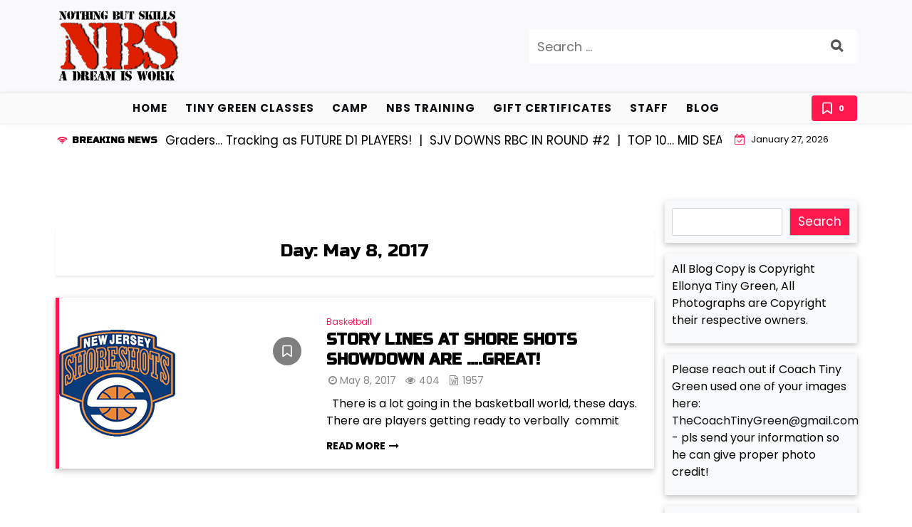

--- FILE ---
content_type: text/html; charset=UTF-8
request_url: https://nothingbutskills.com/2017/05/08/
body_size: 14208
content:
<!doctype html>
<html lang="en-US">

<head>
	<meta charset="UTF-8">
	<meta name="viewport" content="width=device-width, initial-scale=1">
	<link rel="profile" href="https://gmpg.org/xfn/11">

	<title>May 8, 2017 &#8211; NOTHING BUT SKILLS</title>
<meta name='robots' content='max-image-preview:large' />
	<style>img:is([sizes="auto" i], [sizes^="auto," i]) { contain-intrinsic-size: 3000px 1500px }</style>
	<link rel='dns-prefetch' href='//fonts.googleapis.com' />
<link rel="alternate" type="application/rss+xml" title="NOTHING BUT SKILLS &raquo; Feed" href="https://nothingbutskills.com/feed/" />
<link rel="alternate" type="application/rss+xml" title="NOTHING BUT SKILLS &raquo; Comments Feed" href="https://nothingbutskills.com/comments/feed/" />
		<!-- This site uses the Google Analytics by ExactMetrics plugin v8.11.1 - Using Analytics tracking - https://www.exactmetrics.com/ -->
							<script src="//www.googletagmanager.com/gtag/js?id=G-72EX58NN96"  data-cfasync="false" data-wpfc-render="false" async></script>
			<script data-cfasync="false" data-wpfc-render="false">
				var em_version = '8.11.1';
				var em_track_user = true;
				var em_no_track_reason = '';
								var ExactMetricsDefaultLocations = {"page_location":"https:\/\/nothingbutskills.com\/2017\/05\/08\/"};
								if ( typeof ExactMetricsPrivacyGuardFilter === 'function' ) {
					var ExactMetricsLocations = (typeof ExactMetricsExcludeQuery === 'object') ? ExactMetricsPrivacyGuardFilter( ExactMetricsExcludeQuery ) : ExactMetricsPrivacyGuardFilter( ExactMetricsDefaultLocations );
				} else {
					var ExactMetricsLocations = (typeof ExactMetricsExcludeQuery === 'object') ? ExactMetricsExcludeQuery : ExactMetricsDefaultLocations;
				}

								var disableStrs = [
										'ga-disable-G-72EX58NN96',
									];

				/* Function to detect opted out users */
				function __gtagTrackerIsOptedOut() {
					for (var index = 0; index < disableStrs.length; index++) {
						if (document.cookie.indexOf(disableStrs[index] + '=true') > -1) {
							return true;
						}
					}

					return false;
				}

				/* Disable tracking if the opt-out cookie exists. */
				if (__gtagTrackerIsOptedOut()) {
					for (var index = 0; index < disableStrs.length; index++) {
						window[disableStrs[index]] = true;
					}
				}

				/* Opt-out function */
				function __gtagTrackerOptout() {
					for (var index = 0; index < disableStrs.length; index++) {
						document.cookie = disableStrs[index] + '=true; expires=Thu, 31 Dec 2099 23:59:59 UTC; path=/';
						window[disableStrs[index]] = true;
					}
				}

				if ('undefined' === typeof gaOptout) {
					function gaOptout() {
						__gtagTrackerOptout();
					}
				}
								window.dataLayer = window.dataLayer || [];

				window.ExactMetricsDualTracker = {
					helpers: {},
					trackers: {},
				};
				if (em_track_user) {
					function __gtagDataLayer() {
						dataLayer.push(arguments);
					}

					function __gtagTracker(type, name, parameters) {
						if (!parameters) {
							parameters = {};
						}

						if (parameters.send_to) {
							__gtagDataLayer.apply(null, arguments);
							return;
						}

						if (type === 'event') {
														parameters.send_to = exactmetrics_frontend.v4_id;
							var hookName = name;
							if (typeof parameters['event_category'] !== 'undefined') {
								hookName = parameters['event_category'] + ':' + name;
							}

							if (typeof ExactMetricsDualTracker.trackers[hookName] !== 'undefined') {
								ExactMetricsDualTracker.trackers[hookName](parameters);
							} else {
								__gtagDataLayer('event', name, parameters);
							}
							
						} else {
							__gtagDataLayer.apply(null, arguments);
						}
					}

					__gtagTracker('js', new Date());
					__gtagTracker('set', {
						'developer_id.dNDMyYj': true,
											});
					if ( ExactMetricsLocations.page_location ) {
						__gtagTracker('set', ExactMetricsLocations);
					}
										__gtagTracker('config', 'G-72EX58NN96', {"forceSSL":"true"} );
										window.gtag = __gtagTracker;										(function () {
						/* https://developers.google.com/analytics/devguides/collection/analyticsjs/ */
						/* ga and __gaTracker compatibility shim. */
						var noopfn = function () {
							return null;
						};
						var newtracker = function () {
							return new Tracker();
						};
						var Tracker = function () {
							return null;
						};
						var p = Tracker.prototype;
						p.get = noopfn;
						p.set = noopfn;
						p.send = function () {
							var args = Array.prototype.slice.call(arguments);
							args.unshift('send');
							__gaTracker.apply(null, args);
						};
						var __gaTracker = function () {
							var len = arguments.length;
							if (len === 0) {
								return;
							}
							var f = arguments[len - 1];
							if (typeof f !== 'object' || f === null || typeof f.hitCallback !== 'function') {
								if ('send' === arguments[0]) {
									var hitConverted, hitObject = false, action;
									if ('event' === arguments[1]) {
										if ('undefined' !== typeof arguments[3]) {
											hitObject = {
												'eventAction': arguments[3],
												'eventCategory': arguments[2],
												'eventLabel': arguments[4],
												'value': arguments[5] ? arguments[5] : 1,
											}
										}
									}
									if ('pageview' === arguments[1]) {
										if ('undefined' !== typeof arguments[2]) {
											hitObject = {
												'eventAction': 'page_view',
												'page_path': arguments[2],
											}
										}
									}
									if (typeof arguments[2] === 'object') {
										hitObject = arguments[2];
									}
									if (typeof arguments[5] === 'object') {
										Object.assign(hitObject, arguments[5]);
									}
									if ('undefined' !== typeof arguments[1].hitType) {
										hitObject = arguments[1];
										if ('pageview' === hitObject.hitType) {
											hitObject.eventAction = 'page_view';
										}
									}
									if (hitObject) {
										action = 'timing' === arguments[1].hitType ? 'timing_complete' : hitObject.eventAction;
										hitConverted = mapArgs(hitObject);
										__gtagTracker('event', action, hitConverted);
									}
								}
								return;
							}

							function mapArgs(args) {
								var arg, hit = {};
								var gaMap = {
									'eventCategory': 'event_category',
									'eventAction': 'event_action',
									'eventLabel': 'event_label',
									'eventValue': 'event_value',
									'nonInteraction': 'non_interaction',
									'timingCategory': 'event_category',
									'timingVar': 'name',
									'timingValue': 'value',
									'timingLabel': 'event_label',
									'page': 'page_path',
									'location': 'page_location',
									'title': 'page_title',
									'referrer' : 'page_referrer',
								};
								for (arg in args) {
																		if (!(!args.hasOwnProperty(arg) || !gaMap.hasOwnProperty(arg))) {
										hit[gaMap[arg]] = args[arg];
									} else {
										hit[arg] = args[arg];
									}
								}
								return hit;
							}

							try {
								f.hitCallback();
							} catch (ex) {
							}
						};
						__gaTracker.create = newtracker;
						__gaTracker.getByName = newtracker;
						__gaTracker.getAll = function () {
							return [];
						};
						__gaTracker.remove = noopfn;
						__gaTracker.loaded = true;
						window['__gaTracker'] = __gaTracker;
					})();
									} else {
										console.log("");
					(function () {
						function __gtagTracker() {
							return null;
						}

						window['__gtagTracker'] = __gtagTracker;
						window['gtag'] = __gtagTracker;
					})();
									}
			</script>
							<!-- / Google Analytics by ExactMetrics -->
		<script>
window._wpemojiSettings = {"baseUrl":"https:\/\/s.w.org\/images\/core\/emoji\/16.0.1\/72x72\/","ext":".png","svgUrl":"https:\/\/s.w.org\/images\/core\/emoji\/16.0.1\/svg\/","svgExt":".svg","source":{"concatemoji":"https:\/\/nothingbutskills.com\/wp-includes\/js\/wp-emoji-release.min.js?ver=6.8.3"}};
/*! This file is auto-generated */
!function(s,n){var o,i,e;function c(e){try{var t={supportTests:e,timestamp:(new Date).valueOf()};sessionStorage.setItem(o,JSON.stringify(t))}catch(e){}}function p(e,t,n){e.clearRect(0,0,e.canvas.width,e.canvas.height),e.fillText(t,0,0);var t=new Uint32Array(e.getImageData(0,0,e.canvas.width,e.canvas.height).data),a=(e.clearRect(0,0,e.canvas.width,e.canvas.height),e.fillText(n,0,0),new Uint32Array(e.getImageData(0,0,e.canvas.width,e.canvas.height).data));return t.every(function(e,t){return e===a[t]})}function u(e,t){e.clearRect(0,0,e.canvas.width,e.canvas.height),e.fillText(t,0,0);for(var n=e.getImageData(16,16,1,1),a=0;a<n.data.length;a++)if(0!==n.data[a])return!1;return!0}function f(e,t,n,a){switch(t){case"flag":return n(e,"\ud83c\udff3\ufe0f\u200d\u26a7\ufe0f","\ud83c\udff3\ufe0f\u200b\u26a7\ufe0f")?!1:!n(e,"\ud83c\udde8\ud83c\uddf6","\ud83c\udde8\u200b\ud83c\uddf6")&&!n(e,"\ud83c\udff4\udb40\udc67\udb40\udc62\udb40\udc65\udb40\udc6e\udb40\udc67\udb40\udc7f","\ud83c\udff4\u200b\udb40\udc67\u200b\udb40\udc62\u200b\udb40\udc65\u200b\udb40\udc6e\u200b\udb40\udc67\u200b\udb40\udc7f");case"emoji":return!a(e,"\ud83e\udedf")}return!1}function g(e,t,n,a){var r="undefined"!=typeof WorkerGlobalScope&&self instanceof WorkerGlobalScope?new OffscreenCanvas(300,150):s.createElement("canvas"),o=r.getContext("2d",{willReadFrequently:!0}),i=(o.textBaseline="top",o.font="600 32px Arial",{});return e.forEach(function(e){i[e]=t(o,e,n,a)}),i}function t(e){var t=s.createElement("script");t.src=e,t.defer=!0,s.head.appendChild(t)}"undefined"!=typeof Promise&&(o="wpEmojiSettingsSupports",i=["flag","emoji"],n.supports={everything:!0,everythingExceptFlag:!0},e=new Promise(function(e){s.addEventListener("DOMContentLoaded",e,{once:!0})}),new Promise(function(t){var n=function(){try{var e=JSON.parse(sessionStorage.getItem(o));if("object"==typeof e&&"number"==typeof e.timestamp&&(new Date).valueOf()<e.timestamp+604800&&"object"==typeof e.supportTests)return e.supportTests}catch(e){}return null}();if(!n){if("undefined"!=typeof Worker&&"undefined"!=typeof OffscreenCanvas&&"undefined"!=typeof URL&&URL.createObjectURL&&"undefined"!=typeof Blob)try{var e="postMessage("+g.toString()+"("+[JSON.stringify(i),f.toString(),p.toString(),u.toString()].join(",")+"));",a=new Blob([e],{type:"text/javascript"}),r=new Worker(URL.createObjectURL(a),{name:"wpTestEmojiSupports"});return void(r.onmessage=function(e){c(n=e.data),r.terminate(),t(n)})}catch(e){}c(n=g(i,f,p,u))}t(n)}).then(function(e){for(var t in e)n.supports[t]=e[t],n.supports.everything=n.supports.everything&&n.supports[t],"flag"!==t&&(n.supports.everythingExceptFlag=n.supports.everythingExceptFlag&&n.supports[t]);n.supports.everythingExceptFlag=n.supports.everythingExceptFlag&&!n.supports.flag,n.DOMReady=!1,n.readyCallback=function(){n.DOMReady=!0}}).then(function(){return e}).then(function(){var e;n.supports.everything||(n.readyCallback(),(e=n.source||{}).concatemoji?t(e.concatemoji):e.wpemoji&&e.twemoji&&(t(e.twemoji),t(e.wpemoji)))}))}((window,document),window._wpemojiSettings);
</script>
<style id='wp-emoji-styles-inline-css'>

	img.wp-smiley, img.emoji {
		display: inline !important;
		border: none !important;
		box-shadow: none !important;
		height: 1em !important;
		width: 1em !important;
		margin: 0 0.07em !important;
		vertical-align: -0.1em !important;
		background: none !important;
		padding: 0 !important;
	}
</style>
<link rel='stylesheet' id='wp-block-library-css' href='https://nothingbutskills.com/wp-content/plugins/gutenberg/build/block-library/style.css?ver=21.6.0' media='all' />
<link rel='stylesheet' id='wp-block-library-theme-css' href='https://nothingbutskills.com/wp-content/plugins/gutenberg/build/block-library/theme.css?ver=21.6.0' media='all' />
<style id='classic-theme-styles-inline-css'>
/*! This file is auto-generated */
.wp-block-button__link{color:#fff;background-color:#32373c;border-radius:9999px;box-shadow:none;text-decoration:none;padding:calc(.667em + 2px) calc(1.333em + 2px);font-size:1.125em}.wp-block-file__button{background:#32373c;color:#fff;text-decoration:none}
</style>
<link rel='stylesheet' id='ap-block-posts-style-css' href='https://nothingbutskills.com/wp-content/plugins/advanced-post-block/build/view.css?ver=6.8.3' media='all' />
<link rel='stylesheet' id='dashicons-css' href='https://nothingbutskills.com/wp-includes/css/dashicons.min.css?ver=6.8.3' media='all' />
<link rel='stylesheet' id='wp-components-css' href='https://nothingbutskills.com/wp-content/plugins/gutenberg/build/components/style.css?ver=21.6.0' media='all' />
<link rel='stylesheet' id='wp-preferences-css' href='https://nothingbutskills.com/wp-content/plugins/gutenberg/build/preferences/style.css?ver=21.6.0' media='all' />
<link rel='stylesheet' id='wp-block-editor-css' href='https://nothingbutskills.com/wp-content/plugins/gutenberg/build/block-editor/style.css?ver=21.6.0' media='all' />
<link rel='stylesheet' id='wp-patterns-css' href='https://nothingbutskills.com/wp-content/plugins/gutenberg/build/patterns/style.css?ver=21.6.0' media='all' />
<link rel='stylesheet' id='wp-reusable-blocks-css' href='https://nothingbutskills.com/wp-content/plugins/gutenberg/build/reusable-blocks/style.css?ver=21.6.0' media='all' />
<link rel='stylesheet' id='wp-editor-css' href='https://nothingbutskills.com/wp-content/plugins/gutenberg/build/editor/style.css?ver=21.6.0' media='all' />
<link rel='stylesheet' id='block-robo-gallery-style-css-css' href='https://nothingbutskills.com/wp-content/plugins/robo-gallery/includes/extensions/block/dist/blocks.style.build.css?ver=5.0.7' media='all' />
<link rel='stylesheet' id='newsxpaper-gb-block-css' href='https://nothingbutskills.com/wp-content/themes/newsxpaper-pro/assets/css/admin-block.css?ver=1.0' media='all' />
<link rel='stylesheet' id='newsxpaper-admin-google-font-css' href='https://fonts.googleapis.com/css?family=Poppins%3A400%2C400i%2C500%2C500i%2C700%2C700i%7CRusso+One%3A400%2C400i%2C700%2C700i%2C900%2C900i&#038;subset=latin%2Clatin-ext' media='all' />
<link rel='stylesheet' id='contact-form-7-css' href='https://nothingbutskills.com/wp-content/plugins/contact-form-7/includes/css/styles.css?ver=6.1.1' media='all' />
<link rel='stylesheet' id='ecl-cont-bootstrap-css' href='https://nothingbutskills.com/wp-content/plugins/counter-ecl/css/bootstrap.min.css?ver=6.8.3' media='all' />
<link rel='stylesheet' id='ecl-cont-bootstrap-theme-css' href='https://nothingbutskills.com/wp-content/plugins/counter-ecl/css/bootstrap-theme.min.css?ver=6.8.3' media='all' />
<link rel='stylesheet' id='ecl-cont-css-css' href='https://nothingbutskills.com/wp-content/plugins/counter-ecl/css/counter-ecl.css?ver=6.8.3' media='all' />
<style id='global-styles-inline-css'>
:root{--wp--preset--aspect-ratio--square: 1;--wp--preset--aspect-ratio--4-3: 4/3;--wp--preset--aspect-ratio--3-4: 3/4;--wp--preset--aspect-ratio--3-2: 3/2;--wp--preset--aspect-ratio--2-3: 2/3;--wp--preset--aspect-ratio--16-9: 16/9;--wp--preset--aspect-ratio--9-16: 9/16;--wp--preset--color--black: #000000;--wp--preset--color--cyan-bluish-gray: #abb8c3;--wp--preset--color--white: #ffffff;--wp--preset--color--pale-pink: #f78da7;--wp--preset--color--vivid-red: #cf2e2e;--wp--preset--color--luminous-vivid-orange: #ff6900;--wp--preset--color--luminous-vivid-amber: #fcb900;--wp--preset--color--light-green-cyan: #7bdcb5;--wp--preset--color--vivid-green-cyan: #00d084;--wp--preset--color--pale-cyan-blue: #8ed1fc;--wp--preset--color--vivid-cyan-blue: #0693e3;--wp--preset--color--vivid-purple: #9b51e0;--wp--preset--gradient--vivid-cyan-blue-to-vivid-purple: linear-gradient(135deg,rgb(6,147,227) 0%,rgb(155,81,224) 100%);--wp--preset--gradient--light-green-cyan-to-vivid-green-cyan: linear-gradient(135deg,rgb(122,220,180) 0%,rgb(0,208,130) 100%);--wp--preset--gradient--luminous-vivid-amber-to-luminous-vivid-orange: linear-gradient(135deg,rgb(252,185,0) 0%,rgb(255,105,0) 100%);--wp--preset--gradient--luminous-vivid-orange-to-vivid-red: linear-gradient(135deg,rgb(255,105,0) 0%,rgb(207,46,46) 100%);--wp--preset--gradient--very-light-gray-to-cyan-bluish-gray: linear-gradient(135deg,rgb(238,238,238) 0%,rgb(169,184,195) 100%);--wp--preset--gradient--cool-to-warm-spectrum: linear-gradient(135deg,rgb(74,234,220) 0%,rgb(151,120,209) 20%,rgb(207,42,186) 40%,rgb(238,44,130) 60%,rgb(251,105,98) 80%,rgb(254,248,76) 100%);--wp--preset--gradient--blush-light-purple: linear-gradient(135deg,rgb(255,206,236) 0%,rgb(152,150,240) 100%);--wp--preset--gradient--blush-bordeaux: linear-gradient(135deg,rgb(254,205,165) 0%,rgb(254,45,45) 50%,rgb(107,0,62) 100%);--wp--preset--gradient--luminous-dusk: linear-gradient(135deg,rgb(255,203,112) 0%,rgb(199,81,192) 50%,rgb(65,88,208) 100%);--wp--preset--gradient--pale-ocean: linear-gradient(135deg,rgb(255,245,203) 0%,rgb(182,227,212) 50%,rgb(51,167,181) 100%);--wp--preset--gradient--electric-grass: linear-gradient(135deg,rgb(202,248,128) 0%,rgb(113,206,126) 100%);--wp--preset--gradient--midnight: linear-gradient(135deg,rgb(2,3,129) 0%,rgb(40,116,252) 100%);--wp--preset--font-size--small: 13px;--wp--preset--font-size--medium: 20px;--wp--preset--font-size--large: 36px;--wp--preset--font-size--x-large: 42px;--wp--preset--spacing--20: 0.44rem;--wp--preset--spacing--30: 0.67rem;--wp--preset--spacing--40: 1rem;--wp--preset--spacing--50: 1.5rem;--wp--preset--spacing--60: 2.25rem;--wp--preset--spacing--70: 3.38rem;--wp--preset--spacing--80: 5.06rem;--wp--preset--shadow--natural: 6px 6px 9px rgba(0, 0, 0, 0.2);--wp--preset--shadow--deep: 12px 12px 50px rgba(0, 0, 0, 0.4);--wp--preset--shadow--sharp: 6px 6px 0px rgba(0, 0, 0, 0.2);--wp--preset--shadow--outlined: 6px 6px 0px -3px rgb(255, 255, 255), 6px 6px rgb(0, 0, 0);--wp--preset--shadow--crisp: 6px 6px 0px rgb(0, 0, 0);}:where(.is-layout-flex){gap: 0.5em;}:where(.is-layout-grid){gap: 0.5em;}body .is-layout-flex{display: flex;}.is-layout-flex{flex-wrap: wrap;align-items: center;}.is-layout-flex > :is(*, div){margin: 0;}body .is-layout-grid{display: grid;}.is-layout-grid > :is(*, div){margin: 0;}:where(.wp-block-columns.is-layout-flex){gap: 2em;}:where(.wp-block-columns.is-layout-grid){gap: 2em;}:where(.wp-block-post-template.is-layout-flex){gap: 1.25em;}:where(.wp-block-post-template.is-layout-grid){gap: 1.25em;}.has-black-color{color: var(--wp--preset--color--black) !important;}.has-cyan-bluish-gray-color{color: var(--wp--preset--color--cyan-bluish-gray) !important;}.has-white-color{color: var(--wp--preset--color--white) !important;}.has-pale-pink-color{color: var(--wp--preset--color--pale-pink) !important;}.has-vivid-red-color{color: var(--wp--preset--color--vivid-red) !important;}.has-luminous-vivid-orange-color{color: var(--wp--preset--color--luminous-vivid-orange) !important;}.has-luminous-vivid-amber-color{color: var(--wp--preset--color--luminous-vivid-amber) !important;}.has-light-green-cyan-color{color: var(--wp--preset--color--light-green-cyan) !important;}.has-vivid-green-cyan-color{color: var(--wp--preset--color--vivid-green-cyan) !important;}.has-pale-cyan-blue-color{color: var(--wp--preset--color--pale-cyan-blue) !important;}.has-vivid-cyan-blue-color{color: var(--wp--preset--color--vivid-cyan-blue) !important;}.has-vivid-purple-color{color: var(--wp--preset--color--vivid-purple) !important;}.has-black-background-color{background-color: var(--wp--preset--color--black) !important;}.has-cyan-bluish-gray-background-color{background-color: var(--wp--preset--color--cyan-bluish-gray) !important;}.has-white-background-color{background-color: var(--wp--preset--color--white) !important;}.has-pale-pink-background-color{background-color: var(--wp--preset--color--pale-pink) !important;}.has-vivid-red-background-color{background-color: var(--wp--preset--color--vivid-red) !important;}.has-luminous-vivid-orange-background-color{background-color: var(--wp--preset--color--luminous-vivid-orange) !important;}.has-luminous-vivid-amber-background-color{background-color: var(--wp--preset--color--luminous-vivid-amber) !important;}.has-light-green-cyan-background-color{background-color: var(--wp--preset--color--light-green-cyan) !important;}.has-vivid-green-cyan-background-color{background-color: var(--wp--preset--color--vivid-green-cyan) !important;}.has-pale-cyan-blue-background-color{background-color: var(--wp--preset--color--pale-cyan-blue) !important;}.has-vivid-cyan-blue-background-color{background-color: var(--wp--preset--color--vivid-cyan-blue) !important;}.has-vivid-purple-background-color{background-color: var(--wp--preset--color--vivid-purple) !important;}.has-black-border-color{border-color: var(--wp--preset--color--black) !important;}.has-cyan-bluish-gray-border-color{border-color: var(--wp--preset--color--cyan-bluish-gray) !important;}.has-white-border-color{border-color: var(--wp--preset--color--white) !important;}.has-pale-pink-border-color{border-color: var(--wp--preset--color--pale-pink) !important;}.has-vivid-red-border-color{border-color: var(--wp--preset--color--vivid-red) !important;}.has-luminous-vivid-orange-border-color{border-color: var(--wp--preset--color--luminous-vivid-orange) !important;}.has-luminous-vivid-amber-border-color{border-color: var(--wp--preset--color--luminous-vivid-amber) !important;}.has-light-green-cyan-border-color{border-color: var(--wp--preset--color--light-green-cyan) !important;}.has-vivid-green-cyan-border-color{border-color: var(--wp--preset--color--vivid-green-cyan) !important;}.has-pale-cyan-blue-border-color{border-color: var(--wp--preset--color--pale-cyan-blue) !important;}.has-vivid-cyan-blue-border-color{border-color: var(--wp--preset--color--vivid-cyan-blue) !important;}.has-vivid-purple-border-color{border-color: var(--wp--preset--color--vivid-purple) !important;}.has-vivid-cyan-blue-to-vivid-purple-gradient-background{background: var(--wp--preset--gradient--vivid-cyan-blue-to-vivid-purple) !important;}.has-light-green-cyan-to-vivid-green-cyan-gradient-background{background: var(--wp--preset--gradient--light-green-cyan-to-vivid-green-cyan) !important;}.has-luminous-vivid-amber-to-luminous-vivid-orange-gradient-background{background: var(--wp--preset--gradient--luminous-vivid-amber-to-luminous-vivid-orange) !important;}.has-luminous-vivid-orange-to-vivid-red-gradient-background{background: var(--wp--preset--gradient--luminous-vivid-orange-to-vivid-red) !important;}.has-very-light-gray-to-cyan-bluish-gray-gradient-background{background: var(--wp--preset--gradient--very-light-gray-to-cyan-bluish-gray) !important;}.has-cool-to-warm-spectrum-gradient-background{background: var(--wp--preset--gradient--cool-to-warm-spectrum) !important;}.has-blush-light-purple-gradient-background{background: var(--wp--preset--gradient--blush-light-purple) !important;}.has-blush-bordeaux-gradient-background{background: var(--wp--preset--gradient--blush-bordeaux) !important;}.has-luminous-dusk-gradient-background{background: var(--wp--preset--gradient--luminous-dusk) !important;}.has-pale-ocean-gradient-background{background: var(--wp--preset--gradient--pale-ocean) !important;}.has-electric-grass-gradient-background{background: var(--wp--preset--gradient--electric-grass) !important;}.has-midnight-gradient-background{background: var(--wp--preset--gradient--midnight) !important;}.has-small-font-size{font-size: var(--wp--preset--font-size--small) !important;}.has-medium-font-size{font-size: var(--wp--preset--font-size--medium) !important;}.has-large-font-size{font-size: var(--wp--preset--font-size--large) !important;}.has-x-large-font-size{font-size: var(--wp--preset--font-size--x-large) !important;}
:where(.wp-block-columns.is-layout-flex){gap: 2em;}:where(.wp-block-columns.is-layout-grid){gap: 2em;}
:root :where(.wp-block-pullquote){font-size: 1.5em;line-height: 1.6;}
:where(.wp-block-post-template.is-layout-flex){gap: 1.25em;}:where(.wp-block-post-template.is-layout-grid){gap: 1.25em;}
</style>
<link rel='stylesheet' id='menu-image-css' href='https://nothingbutskills.com/wp-content/plugins/menu-image/includes/css/menu-image.css?ver=3.0.8' media='all' />
<link rel='stylesheet' id='godaddy-styles-css' href='https://nothingbutskills.com/wp-content/mu-plugins/vendor/wpex/godaddy-launch/includes/Dependencies/GoDaddy/Styles/build/latest.css?ver=2.0.2' media='all' />
<link rel='stylesheet' id='newsxpaper-google-font-css' href='https://fonts.googleapis.com/css?family=Poppins%3A400%2C400i%2C500%2C500i%2C700%2C700i%7CRusso+One%3A400%2C400i%2C700%2C700i%2C900%2C900i&#038;subset=latin%2Clatin-ext' media='all' />
<link rel='stylesheet' id='bootstrap-css' href='https://nothingbutskills.com/wp-content/themes/newsxpaper-pro/assets/css/bootstrap.css?ver=5.0.1' media='all' />
<link rel='stylesheet' id='np-fonts-css' href='https://nothingbutskills.com/wp-content/themes/newsxpaper-pro/assets/css/np-fonts.css?ver=1.0.0' media='all' />
<link rel='stylesheet' id='newsxpaper-block-style-css' href='https://nothingbutskills.com/wp-content/themes/newsxpaper-pro/assets/css/block.css?ver=1.1.0' media='all' />
<link rel='stylesheet' id='newsxpaper-default-style-css' href='https://nothingbutskills.com/wp-content/themes/newsxpaper-pro/assets/css/default-style.css?ver=1.1.0' media='all' />
<link rel='stylesheet' id='newsxpaper-main-style-css' href='https://nothingbutskills.com/wp-content/themes/newsxpaper-pro/assets/css/main.css?ver=1.1.0' media='all' />
<link rel='stylesheet' id='newsxpaper-style-css' href='https://nothingbutskills.com/wp-content/themes/newsxpaper-pro/style.css?ver=1.1.0' media='all' />
<style id='newsxpaper-style-inline-css'>
.site-branding.brand-logo img{max-width:175px}
body{font-size:17px}h1,h2,h3,h4,h5,h6{text-transform:none}:root{--color-primary:#ff184e}:root{---light-body:#ffffff}
</style>
<link rel='stylesheet' id='newsxpaper-responsive-style-css' href='https://nothingbutskills.com/wp-content/themes/newsxpaper-pro/assets/css/responsive.css?ver=1.1.0' media='all' />
<link rel='stylesheet' id='swiper-bundle-css' href='https://nothingbutskills.com/wp-content/themes/newsxpaper-pro/assets/css/swiper-bundle.min.css?ver=7.0.9' media='all' />
<link rel='stylesheet' id='npkit-widget-css' href='https://nothingbutskills.com/wp-content/plugins/npkit/assets/css/widget-style.css?ver=1.0.0' media='all' />
<link rel='stylesheet' id='venobox-css' href='https://nothingbutskills.com/wp-content/plugins/npkit/assets/css/venobox.min.css?ver=1.0.0' media='all' />
<script src="https://nothingbutskills.com/wp-content/plugins/google-analytics-dashboard-for-wp/assets/js/frontend-gtag.min.js?ver=8.11.1" id="exactmetrics-frontend-script-js" async data-wp-strategy="async"></script>
<script data-cfasync="false" data-wpfc-render="false" id='exactmetrics-frontend-script-js-extra'>var exactmetrics_frontend = {"js_events_tracking":"true","download_extensions":"zip,mp3,mpeg,pdf,docx,pptx,xlsx,rar","inbound_paths":"[{\"path\":\"\\\/go\\\/\",\"label\":\"affiliate\"},{\"path\":\"\\\/recommend\\\/\",\"label\":\"affiliate\"}]","home_url":"https:\/\/nothingbutskills.com","hash_tracking":"false","v4_id":"G-72EX58NN96"};</script>
<script src="https://nothingbutskills.com/wp-content/plugins/gutenberg/build/hooks/index.min.js?ver=84e753e2b66eb7028d38" id="wp-hooks-js"></script>
<script src="https://nothingbutskills.com/wp-content/plugins/gutenberg/build/i18n/index.min.js?ver=671c1c41fbf6f13df25a" id="wp-i18n-js"></script>
<script id="wp-i18n-js-after">
wp.i18n.setLocaleData( { 'text direction\u0004ltr': [ 'ltr' ] } );
</script>
<script src="https://nothingbutskills.com/wp-includes/js/jquery/jquery.min.js?ver=3.7.1" id="jquery-core-js"></script>
<script src="https://nothingbutskills.com/wp-includes/js/jquery/jquery-migrate.min.js?ver=3.4.1" id="jquery-migrate-js"></script>
<link rel="https://api.w.org/" href="https://nothingbutskills.com/wp-json/" /><link rel="EditURI" type="application/rsd+xml" title="RSD" href="https://nothingbutskills.com/xmlrpc.php?rsd" />
<meta name="generator" content="WordPress 6.8.3" />
<meta name="generator" content="Redux 4.5.10" /></head>

<body class="archive date wp-custom-logo wp-embed-responsive wp-theme-newsxpaper-pro do-etfw hfeed shadow-effects">
			<div class="np-preload">
					<div class="nppreloader3">
				<span></span>
				<span></span>
				<span></span>
				<span></span>
			</div>
			</div>


	<div id="page" class="site">
		<a class="skip-link screen-reader-text" href="#primary">Skip to content</a>
		<div class="np-pull-refresh" id="npPullRefresh"><span class="refresh-text">Pull to refresh</span></div>	<div class="mobile-menu-bar">
		<div class="container">
			<div class="mobile-menu-header">
				<div class="mobile-logo">
											<a href="https://nothingbutskills.com/" class="custom-logo-link" rel="home"><img width="533" height="337" src="https://nothingbutskills.com/wp-content/uploads/2025/05/cropped-cropped-NBS_LOGO-2.png" class="custom-logo" alt="NOTHING BUT SKILLS" decoding="async" fetchpriority="high" srcset="https://nothingbutskills.com/wp-content/uploads/2025/05/cropped-cropped-NBS_LOGO-2.png 533w, https://nothingbutskills.com/wp-content/uploads/2025/05/cropped-cropped-NBS_LOGO-2-300x190.png 300w, https://nothingbutskills.com/wp-content/uploads/2025/05/cropped-cropped-NBS_LOGO-2-24x15.png 24w, https://nothingbutskills.com/wp-content/uploads/2025/05/cropped-cropped-NBS_LOGO-2-36x23.png 36w, https://nothingbutskills.com/wp-content/uploads/2025/05/cropped-cropped-NBS_LOGO-2-48x30.png 48w" sizes="(max-width: 533px) 100vw, 533px" /></a>									</div>
				<nav id="mobile-navigation" class="mobile-navigation">
					<button id="mmenu-btn" class="menu-btn" aria-expanded="false" aria-label="Toggle menu">
						<span class="hamburger-icon">
							<span class="bar"></span>
							<span class="bar"></span>
							<span class="bar"></span>
						</span>
						<span class="mopen">Menu</span>
						<span class="mclose">Close</span>
					</button>
					<ul id="wsm-menu" class="wsm-menu"><li id="menu-item-27797" class="menu-item menu-item-type-custom menu-item-object-custom menu-item-home menu-item-27797"><a href="https://nothingbutskills.com">HOME</a></li>
<li id="menu-item-35683" class="menu-item menu-item-type-post_type menu-item-object-page menu-item-35683"><a href="https://nothingbutskills.com/nbs-fall-registration/">Tiny Green Classes</a></li>
<li id="menu-item-36837" class="menu-item menu-item-type-post_type menu-item-object-page menu-item-36837"><a href="https://nothingbutskills.com/camp/">CAMP</a></li>
<li id="menu-item-35933" class="menu-item menu-item-type-post_type menu-item-object-page menu-item-35933"><a href="https://nothingbutskills.com/nbs-fall-training/">NBS TRAINING</a></li>
<li id="menu-item-36727" class="menu-item menu-item-type-post_type menu-item-object-page menu-item-36727"><a href="https://nothingbutskills.com/gift-certificates/">GIFT CERTIFICATES</a></li>
<li id="menu-item-2208" class="menu-item menu-item-type-post_type menu-item-object-page menu-item-2208"><a href="https://nothingbutskills.com/staff/">STAFF</a></li>
<li id="menu-item-27789" class="menu-item menu-item-type-custom menu-item-object-custom menu-item-27789"><a href="https://nothingbutskills.com/blog/">BLOG</a></li>
</ul>				</nav><!-- #site-navigation -->
			</div>
		</div>
	</div>

				<header class="header" id="header">
				<div class="header-middle nsh-style2">
		<div class="container">
			<div class="header-middle-all-content">
				<div class="row">
					<div class="col-lg-7">
						<div class="head-logo-sec">
															<div class="site-branding brand-logo">
									<a href="https://nothingbutskills.com/" class="custom-logo-link" rel="home"><img width="533" height="337" src="https://nothingbutskills.com/wp-content/uploads/2025/05/cropped-cropped-NBS_LOGO-2.png" class="custom-logo" alt="NOTHING BUT SKILLS" decoding="async" srcset="https://nothingbutskills.com/wp-content/uploads/2025/05/cropped-cropped-NBS_LOGO-2.png 533w, https://nothingbutskills.com/wp-content/uploads/2025/05/cropped-cropped-NBS_LOGO-2-300x190.png 300w, https://nothingbutskills.com/wp-content/uploads/2025/05/cropped-cropped-NBS_LOGO-2-24x15.png 24w, https://nothingbutskills.com/wp-content/uploads/2025/05/cropped-cropped-NBS_LOGO-2-36x23.png 36w, https://nothingbutskills.com/wp-content/uploads/2025/05/cropped-cropped-NBS_LOGO-2-48x30.png 48w" sizes="(max-width: 533px) 100vw, 533px" /></a>								</div>
																						<div class="site-branding brand-text">
																		
								</div><!-- .site-branding -->
													</div>
					</div>
											<div class="col-lg-5">
							<div class="npaper search-box">
								<form role="search" method="get" class="search-form" action="https://nothingbutskills.com/">
				<label>
					<span class="screen-reader-text">Search for:</span>
					<input type="search" class="search-field" placeholder="Search &hellip;" value="" name="s" />
				</label>
				<input type="submit" class="search-submit" value="Search" />
			</form>
							</div>
						</div>
														</div>
			</div>
		</div>
	</div>
	<div class="menu-bar text-center">
		<div class="container">
			<div class="newsxpaper-container menu-inner">
				<nav id="site-navigation" class="main-navigation">
					<div class="menu-main-page-container"><ul id="newsxpaper-menu" class="newsxpaper-menu"><li class="menu-item menu-item-type-custom menu-item-object-custom menu-item-home menu-item-27797"><a href="https://nothingbutskills.com">HOME</a></li>
<li class="menu-item menu-item-type-post_type menu-item-object-page menu-item-35683"><a href="https://nothingbutskills.com/nbs-fall-registration/">Tiny Green Classes</a></li>
<li class="menu-item menu-item-type-post_type menu-item-object-page menu-item-36837"><a href="https://nothingbutskills.com/camp/">CAMP</a></li>
<li class="menu-item menu-item-type-post_type menu-item-object-page menu-item-35933"><a href="https://nothingbutskills.com/nbs-fall-training/">NBS TRAINING</a></li>
<li class="menu-item menu-item-type-post_type menu-item-object-page menu-item-36727"><a href="https://nothingbutskills.com/gift-certificates/">GIFT CERTIFICATES</a></li>
<li class="menu-item menu-item-type-post_type menu-item-object-page menu-item-2208"><a href="https://nothingbutskills.com/staff/">STAFF</a></li>
<li class="menu-item menu-item-type-custom menu-item-object-custom menu-item-27789"><a href="https://nothingbutskills.com/blog/">BLOG</a></li>
</ul></div>				</nav><!-- #site-navigation -->
				<div class="menu-saved-articles">
					<button type="button" class="np-saved-btn" id="np-desktop-saved-btn" aria-label="Saved Articles">
						<svg xmlns="http://www.w3.org/2000/svg" viewBox="0 0 24 24" fill="none" stroke="currentColor" stroke-width="2" stroke-linecap="round" stroke-linejoin="round"><path d="M19 21l-7-5-7 5V5a2 2 0 0 1 2-2h10a2 2 0 0 1 2 2z"></path></svg>
						<span class="saved-count">0</span>
					</button>
				</div>
			</div>
		</div>
	</div>

	<div class="header-top nslatestbar nshb-style2">
		<div class="container">
			<div class="header-top-all-items">
				<div class="row">
											<div class="col-lg-10">
							<div class="breaking-news">
								<div class="breaking-news-title">
									<i class="icon-np-wifi"></i>
									<h5 class="breaking-title">BREAKING NEWS</h5>
								</div>
								<div class="news-update ticker news-noload">
																			<div> 20 7th and 8th Graders… Tracking as FUTURE D1 PLAYERS!&nbsp; | &nbsp;</div>
																			<div> SJV DOWNS RBC  IN ROUND #2&nbsp; | &nbsp;</div>
																			<div> TOP 10… MID SEASON AWARDS!&nbsp; | &nbsp;</div>
																			<div> JUSTINE PISSOTT COMES HOME!&nbsp; | &nbsp;</div>
																			<div> WEEK #5 TOP 10&nbsp; | &nbsp;</div>
																	</div>
							</div>
						</div>
																<div class="col-lg-2 ml-auto">
							<div class="web-date d-flex">
								<i class="icon-np-calendar"></i>
								<p>January 27, 2026</p>
							</div>
						</div>
									</div>
			</div>
		</div>
	</div>




			</header>
		
<div class="container mt-5 mb-5 pt-5 pb-5">
	<div class="row">
				<div class="col-lg-9">
			<main id="primary" class="site-main">

				
					<header class="page-header archive-header shadow-sm p-4 mb-5 text-center">
						<h1 class="page-title">Day: <span>May 8, 2017</span></h1>					</header><!-- .page-header -->

					
<article id="post-8166" class="nx-list-item post-8166 post type-post status-publish format-standard hentry category-basketball">
	<div class="single-nx-list-item nx-no-img">
					<div class="grid-item-img">
				<a href="https://nothingbutskills.com/story-lines-at-shore-shots-showdown-are-great/"><figure><img src="https://nothingbutskills.com/wp-content/uploads/2017/05/2509.png" alt="STORY LINES AT SHORE SHOTS SHOWDOWN ARE &#8230;.GREAT!"></figure></a>									<div class="list-save-btn">
						<button class="np-save-article-btn" data-post-id="8166" data-post-title="STORY LINES AT SHORE SHOTS SHOWDOWN ARE &#8230;.GREAT!" data-post-url="https://nothingbutskills.com/story-lines-at-shore-shots-showdown-are-great/" data-post-image="" data-post-date="May 8, 2017" aria-label="Save article"><svg class="bookmark-icon-outline" xmlns="http://www.w3.org/2000/svg" viewBox="0 0 24 24" fill="none" stroke="currentColor" stroke-width="2" stroke-linecap="round" stroke-linejoin="round"><path d="M19 21l-7-5-7 5V5a2 2 0 0 1 2-2h10a2 2 0 0 1 2 2z"></path></svg><svg class="bookmark-icon-filled" xmlns="http://www.w3.org/2000/svg" viewBox="0 0 24 24" fill="currentColor"><path d="M19 21l-7-5-7 5V5a2 2 0 0 1 2-2h10a2 2 0 0 1 2 2z"></path></svg></button>					</div>
							</div>
				<div class="nx-single-list-details">
							<a href="https://nothingbutskills.com/category/basketball/" class="nx-list-categories">Basketball</a>
						<h2 class="nx-list-title"><a href="https://nothingbutskills.com/story-lines-at-shore-shots-showdown-are-great/" rel="bookmark">STORY LINES AT SHORE SHOTS SHOWDOWN ARE &#8230;.GREAT!</a></h2>							<div class="entry-meta">
					
        <div class="single-home-post-meta d-flex npgmeta">
                            <div class="post-upload-time d-flex me-3">
                    <i class="icon-np-clock"></i>
                    <p>May 8, 2017</p>
                </div>
                                        <div class="post-view d-flex me-3">
                    <i class="icon-np-eye me-1"></i>
                    <p>404</p>
                </div>
                                        <div class="post-share d-flex me-3">
                    <i class="icon-np-word me-1"></i>
                    <p>1957</p>
                </div>
                                </div>
				</div><!-- .entry-meta -->
						<p>&nbsp; There is a lot going in the basketball world, these days. There are players getting ready to verbally  commit</p>
			<a class="newsxpaper-readmore" href="https://nothingbutskills.com/story-lines-at-shore-shots-showdown-are-great/">READ MORE <i class="icon-np-right-long"></i></a>

		</div>
	</div>
</article><!-- #post-8166 -->
				
			</main><!-- #main -->
		</div>
					<div class="col-lg-3">
				
<aside id="secondary" class="widget-area">
	<section id="block-22" class="widget bg-light mb-4 p-3 widget_block widget_search"><form role="search" method="get" action="https://nothingbutskills.com/" class="wp-block-search__button-outside wp-block-search__text-button wp-block-search"    ><label class="wp-block-search__label screen-reader-text" for="wp-block-search__input-1" >Search</label><div class="wp-block-search__inside-wrapper"  style="width: 100%"><input class="wp-block-search__input" id="wp-block-search__input-1" placeholder="" value="" type="search" name="s" required /><button aria-label="Search" class="wp-block-search__button wp-element-button" type="submit" >Search</button></div></form></section><section id="block-25" class="widget bg-light mb-4 p-3 widget_block widget_text">
<p>All Blog Copy is Copyright Ellonya Tiny Green, All Photographs are Copyright their respective owners. </p>
</section><section id="block-26" class="widget bg-light mb-4 p-3 widget_block widget_text">
<p>Please reach out if Coach Tiny Green used one of your images here:   <a href="mailto:TheCoachTinyGreen@gmail.com">TheCoachTinyGreen@gmail.com</a> - pls send your information so he can give proper photo credit! </p>
</section><section id="block-15" class="widget bg-light mb-4 p-3 widget_block">
<figure class="wp-block-embed is-type-video is-provider-youtube wp-block-embed-youtube wp-embed-aspect-16-9 wp-has-aspect-ratio"><div class="wp-block-embed__wrapper">
<iframe loading="lazy" title="REAL TALK....WITH TINY GREEN" width="1170" height="658" src="https://www.youtube.com/embed/Vxjn5khjjYo?feature=oembed" frameborder="0" allow="accelerometer; autoplay; clipboard-write; encrypted-media; gyroscope; picture-in-picture; web-share" referrerpolicy="strict-origin-when-cross-origin" allowfullscreen></iframe>
</div></figure>
</section><section id="block-21" class="widget bg-light mb-4 p-3 widget_block">  
  
  <div class="
    mailpoet_form_popup_overlay
      "></div>
  <div
    id="mailpoet_form_1"
    class="
      mailpoet_form
      mailpoet_form_html
      mailpoet_form_position_
      mailpoet_form_animation_
    "
      >

    <style type="text/css">
     #mailpoet_form_1 .mailpoet_form {  }
#mailpoet_form_1 form { margin-bottom: 0; }
#mailpoet_form_1 .mailpoet_column_with_background { padding: 0px; }
#mailpoet_form_1 .wp-block-column:not(:first-child), #mailpoet_form_1 .mailpoet_form_column:not(:first-child) { padding: 0 20px; }
#mailpoet_form_1 .mailpoet_form_column:not(:first-child) { margin-left: 0; }
#mailpoet_form_1 h2.mailpoet-heading { margin: 0 0 20px 0; }
#mailpoet_form_1 .mailpoet_paragraph { line-height: 20px; margin-bottom: 20px; }
#mailpoet_form_1 .mailpoet_segment_label, #mailpoet_form_1 .mailpoet_text_label, #mailpoet_form_1 .mailpoet_textarea_label, #mailpoet_form_1 .mailpoet_select_label, #mailpoet_form_1 .mailpoet_radio_label, #mailpoet_form_1 .mailpoet_checkbox_label, #mailpoet_form_1 .mailpoet_list_label, #mailpoet_form_1 .mailpoet_date_label { display: block; font-weight: normal; }
#mailpoet_form_1 .mailpoet_text, #mailpoet_form_1 .mailpoet_textarea, #mailpoet_form_1 .mailpoet_select, #mailpoet_form_1 .mailpoet_date_month, #mailpoet_form_1 .mailpoet_date_day, #mailpoet_form_1 .mailpoet_date_year, #mailpoet_form_1 .mailpoet_date { display: block; }
#mailpoet_form_1 .mailpoet_text, #mailpoet_form_1 .mailpoet_textarea { width: 200px; }
#mailpoet_form_1 .mailpoet_checkbox {  }
#mailpoet_form_1 .mailpoet_submit {  }
#mailpoet_form_1 .mailpoet_divider {  }
#mailpoet_form_1 .mailpoet_message {  }
#mailpoet_form_1 .mailpoet_form_loading { width: 30px; text-align: center; line-height: normal; }
#mailpoet_form_1 .mailpoet_form_loading > span { width: 5px; height: 5px; background-color: #5b5b5b; }#mailpoet_form_1{border-radius: 4px;background: #ffffff;color: #1e1e1e;text-align: left;}#mailpoet_form_1 form.mailpoet_form {padding: 10px;}#mailpoet_form_1{width: 100%;}#mailpoet_form_1 .mailpoet_message {margin: 0; padding: 0 20px;}
        #mailpoet_form_1 .mailpoet_validate_success {color: #00d084}
        #mailpoet_form_1 input.parsley-success {color: #00d084}
        #mailpoet_form_1 select.parsley-success {color: #00d084}
        #mailpoet_form_1 textarea.parsley-success {color: #00d084}
      
        #mailpoet_form_1 .mailpoet_validate_error {color: #cf2e2e}
        #mailpoet_form_1 input.parsley-error {color: #cf2e2e}
        #mailpoet_form_1 select.parsley-error {color: #cf2e2e}
        #mailpoet_form_1 textarea.textarea.parsley-error {color: #cf2e2e}
        #mailpoet_form_1 .parsley-errors-list {color: #cf2e2e}
        #mailpoet_form_1 .parsley-required {color: #cf2e2e}
        #mailpoet_form_1 .parsley-custom-error-message {color: #cf2e2e}
      #mailpoet_form_1 .mailpoet_paragraph.last {margin-bottom: 0} @media (max-width: 500px) {#mailpoet_form_1 {background: #ffffff;}} @media (min-width: 500px) {#mailpoet_form_1 .last .mailpoet_paragraph:last-child {margin-bottom: 0}}  @media (max-width: 500px) {#mailpoet_form_1 .mailpoet_form_column:last-child .mailpoet_paragraph:last-child {margin-bottom: 0}} 
    </style>

    <form
      target="_self"
      method="post"
      action="https://nothingbutskills.com/wp-admin/admin-post.php?action=mailpoet_subscription_form"
      class="mailpoet_form mailpoet_form_form mailpoet_form_html"
      novalidate
      data-delay=""
      data-exit-intent-enabled=""
      data-font-family=""
      data-cookie-expiration-time=""
    >
      <input type="hidden" name="data[form_id]" value="1" />
      <input type="hidden" name="token" value="959df63005" />
      <input type="hidden" name="api_version" value="v1" />
      <input type="hidden" name="endpoint" value="subscribers" />
      <input type="hidden" name="mailpoet_method" value="subscribe" />

      <label class="mailpoet_hp_email_label" style="display: none !important;">Please leave this field empty<input type="email" name="data[email]"/></label><div class='mailpoet_form_columns_container'><div class="mailpoet_form_columns mailpoet_paragraph mailpoet_stack_on_mobile"><div class="mailpoet_form_column" style="flex-basis:50%;"><div class="mailpoet_form_image is-style-default"><figure class="size-full"><img loading="lazy" decoding="async" width="682" height="1024" src="https://nothingbutskills.com/wp-content/uploads/2022/12/newsletter.png" alt class="wp-image-28128" srcset="https://nothingbutskills.com/wp-content/uploads/2022/12/newsletter.png 682w, https://nothingbutskills.com/wp-content/uploads/2022/12/newsletter-200x300.png 200w, https://nothingbutskills.com/wp-content/uploads/2022/12/newsletter-600x900.png 600w, https://nothingbutskills.com/wp-content/uploads/2022/12/newsletter-16x24.png 16w, https://nothingbutskills.com/wp-content/uploads/2022/12/newsletter-24x36.png 24w, https://nothingbutskills.com/wp-content/uploads/2022/12/newsletter-32x48.png 32w"></figure></div>
</div>
<div class="mailpoet_form_column" style="flex-basis:50%;"><div class='mailpoet_spacer' style='height: 10px;'></div>
<h2 class="mailpoet-heading  mailpoet-has-font-size" style="text-align: center; font-size: 30px"><span style="font-family: Nothing You Could Do" data-font="Nothing You Could Do" class="mailpoet-has-font"><strong>SIGN UP!</strong></span><span style="font-family: Nothing You Could Do" data-font="Nothing You Could Do" class="mailpoet-has-font"></span></h2>
<p class="mailpoet_form_paragraph  mailpoet-has-font-size" style="text-align: center; font-size: 15px">SIGN UP TO THE<br>NBS NEWSLETTER <span style="font-family: Karla" data-font="Karla" class="mailpoet-has-font">TO RECEIVE </span>NEWS &amp; ANNOUNCEMENTS!</p>
<div class="mailpoet_paragraph "><input type="email" autocomplete="email" class="mailpoet_text" id="form_email_1" name="data[form_field_NTlhM2E2OGVmZDE4X2VtYWls]" title="Email Address" value="" style="width:100%;box-sizing:border-box;background-color:#abb8c3;border-style:solid;border-radius:5px !important;border-width:0px;border-color:#313131;padding:10px;margin: 0 auto 0 0;font-family:&#039;Karla&#039;;font-size:15px;line-height:1.5;height:auto;" data-automation-id="form_email"  placeholder="Email Address *" aria-label="Email Address *" data-parsley-errors-container=".mailpoet_error_15zsm" data-parsley-required="true" required aria-required="true" data-parsley-minlength="6" data-parsley-maxlength="150" data-parsley-type-message="This value should be a valid email." data-parsley-required-message="This field is required."/><span class="mailpoet_error_15zsm"></span></div>
<div class="mailpoet_paragraph "><input type="submit" class="mailpoet_submit" value="LET’S DO THIS!" data-automation-id="subscribe-submit-button" data-font-family='Karla' style="width:100%;box-sizing:border-box;background-color:#abb8c3;border-style:solid;border-radius:5px !important;border-width:0px;padding:10px;margin: 0 auto 0 0;font-family:&#039;Karla&#039;;font-size:15px;line-height:1.5;height:auto;color:#ffffff;border-color:transparent;font-weight:bold;" /><span class="mailpoet_form_loading"><span class="mailpoet_bounce1"></span><span class="mailpoet_bounce2"></span><span class="mailpoet_bounce3"></span></span></div>
<p class="mailpoet_form_paragraph  mailpoet-has-font-size" style="text-align: center; color: #1e1e1e; font-size: 13px"></p>
</div>
</div></div>

      <div class="mailpoet_message">
        <p class="mailpoet_validate_success"
                style="display:none;"
                >You’ve been successfully subscribed to our newsletter!
        </p>
        <p class="mailpoet_validate_error"
                style="display:none;"
                >        </p>
      </div>
    </form>

      </div>

  </section><section id="block-8" class="widget bg-light mb-4 p-3 widget_block">
<figure class="wp-block-embed is-type-rich is-provider-twitter wp-block-embed-twitter"><div class="wp-block-embed__wrapper">
<a class="twitter-timeline" data-width="1170" data-height="1000" data-dnt="true" href="https://twitter.com/TinyGreenNBS?ref_src=twsrc%5Etfw">Tweets by TinyGreenNBS</a><script async src="https://platform.twitter.com/widgets.js" charset="utf-8"></script>
</div></figure>
</section><section id="block-20" class="widget bg-light mb-4 p-3 widget_block">
<figure class="wp-block-embed is-type-rich is-provider-twitter wp-block-embed-twitter"><div class="wp-block-embed__wrapper">
https://twitter.com/HoopGroupHQ/status/1165090114739027970?s=20&t=3vMUw9ge4jveSiJdK1Kuag
</div></figure>
</section>
		<section id="recent-posts-2" class="widget bg-light mb-4 p-3 widget_recent_entries">
		<h2 class="widget-title">Recent Posts</h2>
		<ul>
											<li>
					<a href="https://nothingbutskills.com/20-7th-and-8th-graders-tracking-as-future-d1-players/">20 7th and 8th Graders… Tracking as FUTURE D1 PLAYERS!</a>
									</li>
											<li>
					<a href="https://nothingbutskills.com/sjv-downs-rbc-in-round-2/">SJV DOWNS RBC  IN ROUND #2</a>
									</li>
											<li>
					<a href="https://nothingbutskills.com/top-10-mid-season-awards/">TOP 10… MID SEASON AWARDS!</a>
									</li>
											<li>
					<a href="https://nothingbutskills.com/justine-pissott-comes-home/">JUSTINE PISSOTT COMES HOME!</a>
									</li>
					</ul>

		</section><section id="block-19" class="widget bg-light mb-4 p-3 widget_block">
<figure class="wp-block-embed is-type-video is-provider-youtube wp-block-embed-youtube wp-embed-aspect-16-9 wp-has-aspect-ratio"><div class="wp-block-embed__wrapper">
<iframe loading="lazy" title="How to Improve your Basketball Finishing | Tiny Green with 7 Finishing Variations" width="1170" height="658" src="https://www.youtube.com/embed/kXlUfH_Dtok?feature=oembed" frameborder="0" allow="accelerometer; autoplay; clipboard-write; encrypted-media; gyroscope; picture-in-picture; web-share" referrerpolicy="strict-origin-when-cross-origin" allowfullscreen></iframe>
</div></figure>
</section></aside><!-- #secondary -->
			</div>
			</div>
</div>

<footer class="footer" id="footer">
	<div class="container">
		
		<div class="footer-bottom-section">
						    <div class="footer-bottom-last-section copytext-center">
        <div class="designer-details copytext">
            ©Nothing But Skills - Site by ZincMedia / Laura Bruen        </div>

        <div class="footer-last-menu">
                    </div>

    </div>


		</div>
	</div>
</footer>

</div><!-- #page -->

<script type="speculationrules">
{"prefetch":[{"source":"document","where":{"and":[{"href_matches":"\/*"},{"not":{"href_matches":["\/wp-*.php","\/wp-admin\/*","\/wp-content\/uploads\/*","\/wp-content\/*","\/wp-content\/plugins\/*","\/wp-content\/themes\/newsxpaper-pro\/*","\/*\\?(.+)"]}},{"not":{"selector_matches":"a[rel~=\"nofollow\"]"}},{"not":{"selector_matches":".no-prefetch, .no-prefetch a"}}]},"eagerness":"conservative"}]}
</script>
<div id="counter-ecl-cookie-js" data-expire="365" data-domain="nothingbutskills.com" data-secure="1" data-path="/" data-name="ecl_cont_visited_cookie_765aaec4c1caffe0f6878c4840e27763" data-value="visited"></div>	<nav class="np-mobile-bottom-nav" id="npMobileBottomNav">
		<a href="https://nothingbutskills.com/" class="bottom-nav-item ">
			<i class="icon-np-home"></i>
			<span>Home</span>
		</a>
		<a href="#" class="bottom-nav-item" id="npSearchToggle">
			<i class="icon-np-search"></i>
			<span>Search</span>
		</a>
		<a href="#" class="bottom-nav-item" id="npCategoryToggle">
			<i class="icon-np-th-large"></i>
			<span>Categories</span>
		</a>
		<a href="#" class="bottom-nav-item" id="npBookmarkToggle">
			<i class="icon-np-bookmark"></i>
			<span>Saved</span>
			<span class="saved-count-badge" style="display:none;">0</span>
		</a>
	</nav>
	<!-- Mobile Search Overlay -->
	<div class="np-mobile-search-overlay" id="npMobileSearch">
		<button class="close-search" id="npCloseSearch" aria-label="Close search"></button>
		<div class="search-overlay-inner">
			<form role="search" method="get" class="search-form" action="https://nothingbutskills.com/">
				<label>
					<span class="screen-reader-text">Search for:</span>
					<input type="search" class="search-field" placeholder="Search &hellip;" value="" name="s" />
				</label>
				<input type="submit" class="search-submit" value="Search" />
			</form>		</div>
	</div>
	<!-- Mobile Categories Overlay -->
	<div class="np-mobile-categories-overlay" id="npMobileCategories">
		<button class="close-categories" id="npCloseCategories" aria-label="Close categories"></button>
		<div class="categories-overlay-inner">
			<h3>Categories</h3>
			<ul class="mobile-category-list">
					<li class="cat-item cat-item-4"><a href="https://nothingbutskills.com/category/basketball/">Basketball</a>
</li>
			</ul>
		</div>
	</div>
	<!-- Mobile Saved Articles Overlay -->
	<div class="np-mobile-saved-overlay" id="npMobileSaved">
		<button class="close-saved" id="npCloseSaved" aria-label="Close saved articles"></button>
		<div class="saved-overlay-inner">
			<h3>Saved Articles</h3>
			<p class="saved-subtitle">Your bookmarked articles for offline reading</p>
			<div id="savedArticlesList" class="saved-articles-list">
				<!-- Articles will be loaded via JavaScript -->
			</div>
		</div>
	</div>
	<link rel='stylesheet' id='mailpoet_public-css' href='https://nothingbutskills.com/wp-content/plugins/mailpoet/assets/dist/css/mailpoet-public.eb66e3ab.css?ver=6.8.3' media='all' />
<link rel='stylesheet' id='mailpoet_custom_fonts_0-css' href='https://fonts.googleapis.com/css?family=Abril+FatFace%3A400%2C400i%2C700%2C700i%7CAlegreya%3A400%2C400i%2C700%2C700i%7CAlegreya+Sans%3A400%2C400i%2C700%2C700i%7CAmatic+SC%3A400%2C400i%2C700%2C700i%7CAnonymous+Pro%3A400%2C400i%2C700%2C700i%7CArchitects+Daughter%3A400%2C400i%2C700%2C700i%7CArchivo%3A400%2C400i%2C700%2C700i%7CArchivo+Narrow%3A400%2C400i%2C700%2C700i%7CAsap%3A400%2C400i%2C700%2C700i%7CBarlow%3A400%2C400i%2C700%2C700i%7CBioRhyme%3A400%2C400i%2C700%2C700i%7CBonbon%3A400%2C400i%2C700%2C700i%7CCabin%3A400%2C400i%2C700%2C700i%7CCairo%3A400%2C400i%2C700%2C700i%7CCardo%3A400%2C400i%2C700%2C700i%7CChivo%3A400%2C400i%2C700%2C700i%7CConcert+One%3A400%2C400i%2C700%2C700i%7CCormorant%3A400%2C400i%2C700%2C700i%7CCrimson+Text%3A400%2C400i%2C700%2C700i%7CEczar%3A400%2C400i%2C700%2C700i%7CExo+2%3A400%2C400i%2C700%2C700i%7CFira+Sans%3A400%2C400i%2C700%2C700i%7CFjalla+One%3A400%2C400i%2C700%2C700i%7CFrank+Ruhl+Libre%3A400%2C400i%2C700%2C700i%7CGreat+Vibes%3A400%2C400i%2C700%2C700i&#038;ver=6.8.3' media='all' />
<link rel='stylesheet' id='mailpoet_custom_fonts_1-css' href='https://fonts.googleapis.com/css?family=Heebo%3A400%2C400i%2C700%2C700i%7CIBM+Plex%3A400%2C400i%2C700%2C700i%7CInconsolata%3A400%2C400i%2C700%2C700i%7CIndie+Flower%3A400%2C400i%2C700%2C700i%7CInknut+Antiqua%3A400%2C400i%2C700%2C700i%7CInter%3A400%2C400i%2C700%2C700i%7CKarla%3A400%2C400i%2C700%2C700i%7CLibre+Baskerville%3A400%2C400i%2C700%2C700i%7CLibre+Franklin%3A400%2C400i%2C700%2C700i%7CMontserrat%3A400%2C400i%2C700%2C700i%7CNeuton%3A400%2C400i%2C700%2C700i%7CNotable%3A400%2C400i%2C700%2C700i%7CNothing+You+Could+Do%3A400%2C400i%2C700%2C700i%7CNoto+Sans%3A400%2C400i%2C700%2C700i%7CNunito%3A400%2C400i%2C700%2C700i%7COld+Standard+TT%3A400%2C400i%2C700%2C700i%7COxygen%3A400%2C400i%2C700%2C700i%7CPacifico%3A400%2C400i%2C700%2C700i%7CPoppins%3A400%2C400i%2C700%2C700i%7CProza+Libre%3A400%2C400i%2C700%2C700i%7CPT+Sans%3A400%2C400i%2C700%2C700i%7CPT+Serif%3A400%2C400i%2C700%2C700i%7CRakkas%3A400%2C400i%2C700%2C700i%7CReenie+Beanie%3A400%2C400i%2C700%2C700i%7CRoboto+Slab%3A400%2C400i%2C700%2C700i&#038;ver=6.8.3' media='all' />
<link rel='stylesheet' id='mailpoet_custom_fonts_2-css' href='https://fonts.googleapis.com/css?family=Ropa+Sans%3A400%2C400i%2C700%2C700i%7CRubik%3A400%2C400i%2C700%2C700i%7CShadows+Into+Light%3A400%2C400i%2C700%2C700i%7CSpace+Mono%3A400%2C400i%2C700%2C700i%7CSpectral%3A400%2C400i%2C700%2C700i%7CSue+Ellen+Francisco%3A400%2C400i%2C700%2C700i%7CTitillium+Web%3A400%2C400i%2C700%2C700i%7CUbuntu%3A400%2C400i%2C700%2C700i%7CVarela%3A400%2C400i%2C700%2C700i%7CVollkorn%3A400%2C400i%2C700%2C700i%7CWork+Sans%3A400%2C400i%2C700%2C700i%7CYatra+One%3A400%2C400i%2C700%2C700i&#038;ver=6.8.3' media='all' />
<script src="https://nothingbutskills.com/wp-content/plugins/contact-form-7/includes/swv/js/index.js?ver=6.1.1" id="swv-js"></script>
<script id="contact-form-7-js-before">
var wpcf7 = {
    "api": {
        "root": "https:\/\/nothingbutskills.com\/wp-json\/",
        "namespace": "contact-form-7\/v1"
    },
    "cached": 1
};
</script>
<script src="https://nothingbutskills.com/wp-content/plugins/contact-form-7/includes/js/index.js?ver=6.1.1" id="contact-form-7-js"></script>
<script src="https://nothingbutskills.com/wp-content/plugins/counter-ecl/js/counter-ecl.js?ver=2" id="ecl-cont-js-js"></script>
<script src="https://nothingbutskills.com/wp-content/themes/newsxpaper-pro/assets/js/swiper-bundle.min.js?ver=7.0.9" id="swiper-bundle-js"></script>
<script src="https://nothingbutskills.com/wp-includes/js/imagesloaded.min.js?ver=5.0.0" id="imagesloaded-js"></script>
<script src="https://nothingbutskills.com/wp-includes/js/masonry.min.js?ver=4.2.2" id="masonry-js"></script>
<script src="https://nothingbutskills.com/wp-content/themes/newsxpaper-pro/assets/js/mobile-menu.js?ver=1.1.0" id="newsxpaper-mobile-menu-js"></script>
<script src="https://nothingbutskills.com/wp-content/themes/newsxpaper-pro/assets/js/ticker.js?ver=1.2.1" id="jquery.ticker-js"></script>
<script src="https://nothingbutskills.com/wp-content/themes/newsxpaper-pro/assets/js/scripts.js?ver=1.1.0" id="newsxpaper-scripts-js"></script>
<script src="https://nothingbutskills.com/wp-content/plugins/easy-twitter-feed-widget/js/twitter-widgets.js?ver=1.0" id="do-etfw-twitter-widgets-js"></script>
<script src="https://nothingbutskills.com/wp-content/plugins/npkit/assets/js/venobox.min.js?ver=1.0.0" id="venobox-js"></script>
<script src="https://nothingbutskills.com/wp-content/plugins/npkit/assets/js/scripts.js?ver=1.0.0" id="main-scripts-js"></script>
<script id="mailpoet_public-js-extra">
var MailPoetForm = {"ajax_url":"https:\/\/nothingbutskills.com\/wp-admin\/admin-ajax.php","is_rtl":"","ajax_common_error_message":"An error has happened while performing a request, please try again later.","captcha_input_label":"Type in the characters you see in the picture above:","captcha_reload_title":"Reload CAPTCHA","captcha_audio_title":"Play CAPTCHA","assets_url":"https:\/\/nothingbutskills.com\/wp-content\/plugins\/mailpoet\/assets"};
</script>
<script src="https://nothingbutskills.com/wp-content/plugins/mailpoet/assets/dist/js/public.js?ver=5.18.0" id="mailpoet_public-js" defer data-wp-strategy="defer"></script>

</body>

</html>

--- FILE ---
content_type: text/css
request_url: https://nothingbutskills.com/wp-content/themes/newsxpaper-pro/assets/css/main.css?ver=1.1.0
body_size: 5781
content:
/*
* NewsXPaper theme main sttyle
* theme Author Noor Alam
*
*/

:root {
  ---light-body: #ecf0f3;
  --section-color: #f9f9fc;
  --black: #000;
  --white: #fff;
  --color-primary: #0a95ff;
  --color-heding: #0d1013;
  --color-gray: #3c3e41;
  --color-gray-2: #626567;
  --gray: #6c757d;
}

body {
  font-family: "Poppins", sans-serif;
  font-weight: 400;
  background-color: var(---light-body);
  color: var(--black);
  overflow-x: hidden;
  font-size: 16px;
}

h1,
h2,
h3,
h4,
h5,
h6 {
  font-family: "Russo One", sans-serif;
}
p{
  font-size: 16px;
}
a {
  -webkit-transition: 0.5s;
  -o-transition: 0.5s;
  transition: 0.5s;
  display: inline-block;
  color: var(--color-heding);
  text-decoration: none;
}
a:hover {
  color: var(--color-primary);
}
img {
  max-width: 100%;
  height: auto;
}
body i {
  opacity: 0;
}
body.jsloaded i {
  opacity: 1;
}
.bg-black {
  background: #000;
}
.text-white a {
  color: rgb(66, 39, 39);
}
input[type="search"],
input[type="email"],
input[type="url"],
input[type="text"],
select {
  display: block;
  width: 100%;
  padding: 0.375rem 0.75rem;
  font-size: 1rem;
  font-weight: 400;
  line-height: 1.5;
  color: #212529;
  background-color: #fff;
  background-clip: padding-box;
  border: 1px solid #ced4da;
  -webkit-appearance: none;
  -moz-appearance: none;
  appearance: none;
  border-radius: 0.25rem;
  -webkit-transition: border-color 0.15s ease-in-out,
    -webkit-box-shadow 0.15s ease-in-out;
  transition: border-color 0.15s ease-in-out,
    -webkit-box-shadow 0.15s ease-in-out;
  -o-transition: border-color 0.15s ease-in-out, box-shadow 0.15s ease-in-out;
  transition: border-color 0.15s ease-in-out, box-shadow 0.15s ease-in-out;
  transition: border-color 0.15s ease-in-out, box-shadow 0.15s ease-in-out,
    -webkit-box-shadow 0.15s ease-in-out;
}
[type="search"]:focus,
[type="text"]:focus {
  color: #212529;
  background-color: #fff;
  border-color: #86b7fe;
  outline: 0;
}
input[type="submit"],
button,
a#clickTop {
  border: 1px solid #ccc;
  padding: 3px 20px;
  vertical-align: middle;
  background: var(--color-primary);
  color: #fff;
  -webkit-transition: 0.5s;
  -o-transition: 0.5s;
  transition: 0.5s;
}
input[type="submit"] {
  border: none;
  vertical-align: inherit;
  padding: 6px 20px;
}
.mc4wp-form-fields input {
  border-radius: 0;
}
.vbox-overlay {
  z-index: 99999999;
}
input[type="submit"]:hover,
button:hover,
a#clickTop {
  background: #464646;
}
.list-none {
  list-style: none;
}
.mc4wp-form-fields input.btn {
  padding: 6px 20px;
  color: #fff;
}
.mgproductd.swiper-container {
  overflow: hidden;
}
/*Primery color*/

.modal.show .modal-dialog {
  margin-bottom: 80px;
}

/* Header Top */

.header .header-top {
  background: var(---light-body);
  color: var(--black);
  padding: 12px 0;
}
.header .posts-ticker {
  display: flex;
  align-items: center;
}
.header .posts-ticker a {
  text-decoration: none;
  font-size: 16px;
  transition: 0.3s;
  color: var(--black);
}
.header .posts-ticker a:hover {
  color: var(--color-primary);
}

.header .breaking-news {
  height: 100%;
  width: 100%;
}
.header .breaking-news-title i {
  font-size: 13px;
  color: var(--color-primary);
  margin-right: 5px;
}

.header h5.breaking-title {
  font-size: 13px;
  margin: 0;
  font-weight: 800;
  color: var(--black);
}

.header .breaking-news-title {
  float: left;
  display: flex;
  align-items: center;
  justify-content: center;
  height: 100%;
  margin-right: 10px;
}

.header .categroy-tag {
  display: flex;
  align-items: center;
  justify-content: center;
  height: 100%;
}
.header .categroy-tag a {
  margin-right: 10px;
  text-decoration: none;
  font-size: 13px;
  color: var(--black);
  transition: 0.3s;
}

.header .categroy-tag a:last-child {
  margin-right: 0;
}

.header .categroy-tag a:hover {
  color: var(--color-primary);
}

.header .categroy-tag i {
  margin-right: 4px;
}
.header .web-date {
  justify-content: right;
  align-items: center;
}

.header .web-date i {
  color: var(--color-primary);
  font-size: 15px;
  margin-right: 5px;
}

.header .web-date p {
  font-size: 13px;
  margin: 0;
  color: var(--black);
}
.header-middle.nsh-style4 .row {
  flex-flow: row-reverse;
}

.header-middle.nsh-style4 .row .head-logo-sec {
  text-align: right;
}
.nshb-style4 .header-top-all-items .row {
  flex-flow: row-reverse;
}
.header-middle.nsh-style3 .row {
  flex-direction: column;
  text-align: center;
  align-items: center;
}

.header-middle.nsh-style3 .row .header-links {
  justify-content: center;
}

.header-middle.nsh-style3 .row .header-links .social-links {
  margin: auto;
  padding: 15px 0 10px;
}

.header-middle.nsh-style3 .row .npaper.search-box {
  margin: 10px 0;
}
/* Header Middle */
.header .header-middle {
  background-color: var(--section-color);
  padding: 10px 0;
}
.header-middle-all-content > .row {
  align-items: center;
}
h1.site-title {
  cursor: pointer;
  font-size: 30px;
  font-weight: 600;
}

.header .search-box {
  background-color: var(---light-body);
  border-radius: 5px;
}
.header .search-box input {
  outline: none;
  border: 1px solid transparent;
  color: var(--black);
  font-size: 18px;
  padding: 10px;
  background-color: var(---light-body);
}
.search-box input.search-submit {
  width: 50px;
  position: absolute;
  right: 0;
  top: 0;
  z-index: 99;
  background: transparent;
  text-indent: 9999px;
}
.header .search-box input:focus {
  border: 1px solid #72aee6;
}
.header .search-box input.search-field {
  padding-right: 50px;
}
.npaper.search-box form {
  display: block;
  position: relative;
  justify-content: center;
  align-items: center;
  width: 100%;
  height: 100%;
}
.npaper.search-box form label {
  display: block;
  width: 100%;
  overflow: hidden;
}
.header .search-box a {
  font-size: 18px;
  padding: 0 20px;
  transition: 0.3s;
}
.header .search-box a:hover {
  color: var(--color-primary);
}

.search-box form:before {
  display: flex;
  font-style: normal;
  font-variant: normal;
  text-rendering: auto;
  -webkit-font-smoothing: antialiased;
  font-family: "fontello";
  font-weight: 900;
  content: "\c032";
  position: absolute;
  right: 20px;
  z-index: 1;
  height: 100%;
  align-items: center;
  top: 0;
  color: #555;
}

.header .social-links {
  margin-left: auto;
}
.header .header-links {
  display: flex;
  align-items: center;
  justify-content: center;
  height: 100%;
}
.header .social-links a {
  font-size: 15px;
  padding: 0 4px;
  color: var(--gray);
  transition: 0.3s;
}
.header .social-links .icon-np-xtwitter {
  width: 13px;
  height: 15px;
  margin-top: -3px;
}
.header .social-links a:hover {
  color: var(--color-primary);
}
.header .pofile-box a {
  color: var(--black);
  transition: 0.3s;
  font-size: 30px;
}
.header .pofile-box a:hover {
  color: var(--color-primary);
}
.header .pofile-box a:hover {
  color: var(--color-primary);
}

/* Main Menu style */
.mobile-menu-bar {
  display: none;
}
.menu-bar {
  position: relative;
  -webkit-box-shadow: 0 0 5px rgb(0 0 0 / 12%);
  box-shadow: 0 0 5px rgb(0 0 0 / 12%);
  background: #fafafa;
  color: #000;
}

div#newsxpaper-menu ul {
  margin: 0;
}
.main-navigation ul {
  list-style: outside none none;
  padding: 0;
  margin-bottom: 0;
}
.main-navigation ul ul {
  margin: 0;
}
.main-navigation ul li {
  display: inline-block;
  position: relative;
}
.main-navigation ul li a {
  display: inline-block;
  padding: 1rem;
  text-transform: uppercase;
  font-weight: 600;
  font-size: 15px;
  letter-spacing: 1px;
}
.main-navigation ul li:after {
  background: #fff none repeat scroll 0 0;
  content: "";
  height: 25px;
  margin-bottom: 12.5px;
  opacity: 0.2;
  -ms-filter: "progid:DXImageTransform.Microsoft.Alpha(Opacity=20)";
  position: absolute;
  right: 0;
  top: 30%;
  width: 1px;
}
.main-navigation ul li:last-child:after {
  display: none;
}

/*dropdown menu*/

.main-navigation ul li ul {
  position: absolute;
  top: 60px;
  left: 0;
  z-index: 99999;
  background: var(---light-body);
  width: 250px;
  -webkit-transition: 0.5s;
  -o-transition: 0.5s;
  transition: 0.5s;
  opacity: 0;
  -ms-filter: "progid:DXImageTransform.Microsoft.Alpha(Opacity=0)";
  visibility: hidden;
  text-align: left;
  -webkit-box-shadow: 0px 5px 42px -6px rgb(92 91 92);
  box-shadow: 0px 5px 42px -6px rgb(92 91 92);
}

.main-navigation ul li ul li {
  display: block;
}

.main-navigation ul li li a,
.main-navigation ul li li:first-child a,
.main-navigation ul li li:last-child a,
.main-navigation ul li:first-child li a {
  padding: 15px;
  text-transform: none;
}

.main-navigation ul li li:after {
  bottom: auto;
  width: 100%;
  height: 1px;
  top: auto;
  margin-top: 0;
  opacity: 0.1;
  -ms-filter: "progid:DXImageTransform.Microsoft.Alpha(Opacity=10)";
}

.main-navigation ul li li:hover > a,
.main-navigation ul li li.hover > a {
  background-color: #fff;
  color: #000;
}

.main-navigation ul li:hover > a,
.main-navigation ul li:focus > a {
  color: var(--color-primary);
}

.main-navigation ul li:hover ul,
.main-navigation ul li.hover ul {
  opacity: 1;
  -ms-filter: "progid:DXImageTransform.Microsoft.Alpha(Opacity=100)";
  visibility: visible;
  top: 50px;
}
.main-navigation ul ul li a {
  display: block;
}
.main-navigation ul li ul ul {
  left: 250px;
}
.main-navigation ul li:hover ul li ul {
  opacity: 0;
  -ms-filter: "progid:DXImageTransform.Microsoft.Alpha(Opacity=0)";
  visibility: hidden;
}
.main-navigation ul li:hover ul li:hover > ul {
  opacity: 1;
  -ms-filter: "progid:DXImageTransform.Microsoft.Alpha(Opacity=100)";
  visibility: visible;
  top: 20px;
}
.main-navigation ul ul ul ul ul {
  right: 250px;
  left: auto;
}

.main-navigation ul ul ul ul ul ul ul {
  right: auto;
  left: 250px;
}

.main-navigation ul ul ul ul ul ul ul ul ul {
  left: auto;
  right: 250px;
}

.main-navigation ul ul ul ul ul ul ul ul ul ul ul {
  right: auto;
  left: 250px;
}
.main-navigation ul > li.menu-item.menu-item-has-children {
  padding-right: 15px;
}

.main-navigation ul ul li.menu-item.menu-item-has-children {
  padding-right: 0;
}
.main-navigation ul li.menu-item.menu-item-has-children > a {
  position: relative;
  z-index: 0;
}

.main-navigation ul li.menu-item.menu-item-has-children > a:after {
  display: inline-flex;
  margin-left: 0.255em;
  vertical-align: 0.255em;
  content: "";
  border-top: 0.3em solid;
  border-right: 0.3em solid transparent;
  border-bottom: 0;
  border-left: 0.3em solid transparent;
}
.main-navigation ul ul li.menu-item.menu-item-has-children > a:after {
  right: 12px;
}
/* Small menu. */
.menu-toggle,
.main-navigation.toggled ul {
  display: block;
}
html body .slicknav_menu {
  z-index: 999;
  background: #000;
}
html body .slicknav_menu .slicknav_menutxt {
  display: none;
}
html body .slicknav_menu .slicknav_nav {
  background: #000;
  min-width: 250px;
}
html body .slicknav_menu .slicknav_btn {
  border-radius: 0;
  background: #000;
}

html body .slicknav_nav a:hover,
html body .slicknav_menu .slicknav_nav a:focus,
html body .slicknav_menu .slicknav_nav a:active {
  border-radius: 0;
  background: inherit;
  color: inherit;
  opacity: 0.8;
  -ms-filter: "progid:DXImageTransform.Microsoft.Alpha(Opacity=80)";
}
ul.slicknav_nav {
  background: #000;
  min-width: 320px;
}
html body .slicknav_menu .slicknav_icon {
  margin: 0;
  width: 20px;
  height: 15px;
}
html body.admin-bar .slicknav_menu {
  top: 40px;
}
@media screen and (min-width: 37.5em) {
  .menu-toggle {
    display: none;
  }
  .main-navigation ul {
    display: block;
  }
}
.icon-np-xtwitter {
  width: 16px;
  height: 18px;
}
/***************************** Home Slider Section ********************************/

.home-posts-slider {
  background: var(---light-body);
  position: relative;
  overflow: hidden;
  height: 0;
}
.jsloaded .home-posts-slider {
  height: auto;
}
.single-slide-post-item {
  position: relative;
  width: 100%;
  min-height: 100%;
  height: 120px;
  overflow: hidden;
}
.slide-video-icon {
  position: absolute;
  top: 0;
  width: 100%;
  height: 100%;
}

.slide-video-icon a {
  color: var(--color-primary);
  font-size: 35px;
  transition: 0.4s;
  width: 100%;
  height: 100%;
  text-decoration: none;
}

.slide-video-icon a:hover {
  color: var(--white);
  font-size: 40px;
}
.slide-video-icon a i {
  justify-content: center;
  display: flex;
  align-items: center;
  height: 100%;
  width: 100%;
}
.single-slide-post-content {
  position: absolute;
  top: -100%;
  width: 100%;
  height: 100%;
  padding: 10px;
  background: var(--color-primary);
  color: var(--white);
  transition: 0.4s;
}

.single-slide-post-content a {
  text-decoration: none;
  font-size: 16px;
  color: var(--white);
  display: inline-block;
}

.single-slide-post-item:hover .single-slide-post-content {
  top: 0;
  display: flex;
  align-items: center;
  justify-content: flex-start;
}

.swiper {
  width: 100%;
  height: 100%;
}

.swiper-slide {
  display: flex;
  align-items: center;
  overflow: hidden;
}
.swiper-slide .single-slide-post-img img {
  transition: 0.3s;
}
.swiper-slide:hover .single-slide-post-img img {
  transform: scale(1.2);
  filter: blur(3px);
}
.home-posts-slider .swiper-button-prev,
.swiper-rtl .swiper-button-next {
  left: 0 !important;
  border-radius: 0 10px 10px 0;
}
.single-slide-post-img {
  height: 125px;
}
.home-posts-slider .swiper-button-next,
.swiper-rtl .swiper-button-prev {
  right: 0;
  border-radius: 10px 0 0 10px;
}
.home-posts-slider .swiper-button-next,
.swiper-rtl .swiper-button-prev,
.home-posts-slider .swiper-button-prev,
.swiper-rtl .swiper-button-next {
  background: var(--color-primary);
  color: var(--white);
  position: absolute;
}
.home-posts-slider .swiper-button-next:after,
.swiper-rtl .swiper-button-prev:after,
.home-posts-slider .swiper-button-prev:after,
.swiper-rtl .swiper-button-next:after {
  display: none;
}

/*
 #
 # Widget style
 #
 */
.widget h2,
h2.widget-title {
  font-size: 18px;
  margin-bottom: 1.5rem;
  text-align: left;
  border-left: 3px solid var(--color-primary);
  padding-bottom: 8px;
  padding-left: 8px;
  font-weight: 600;
}

.widget ul {
  margin: 0;
  padding: 0;
  list-style: none;
}

.widget ul li {
  margin-bottom: 5px;
}

.widget ul li {
  margin-bottom: 5px;
  padding-bottom: 5px;
  border-bottom: 1px solid #ededed;
}

.widget ul li:last-child {
  border-bottom: 0;
}
.widget ul li a {
  color: inherit;
}

.widget ul li a:hover {
  color: var(--color-primary);
}
.widget .search-form .search-submit {
  width: 97%;
  margin-top: 5px;
}
.tagcloud a {
  border: 1px solid #ededed;
  background: #fff;
  padding: 5px 7px;
  margin: 0 2px 5px 0;
}

.tagcloud {
  display: -webkit-box;
  display: -ms-flexbox;
  display: flex;
  -webkit-box-orient: horizontal;
  -webkit-box-direction: normal;
  -ms-flex-flow: row wrap;
  flex-flow: row wrap;
}
/*
 #
 # page And post style
 #
 */
.news-seffects .xpost-item.bg-light,
.news-seffects .comments-area,
.news-seffects .single-post-author,
.news-seffects .navigation.post-navigation .nav-links,
.news-seffects .grid-item-post,
.news-effects .nx-list-item .single-nx-list-item,
.news-effects aside.widget-area > .widget,
.news-seffects aside.widget-area > .widget,
.news-effects .xpost-item.bg-light,
.news-effects article.post .grid-item-post {
  box-shadow: rgb(50 50 93 / 25%) 0px 30px 60px -12px inset,
    rgb(0 0 0 / 30%) 0px 18px 36px -18px inset;
  background: transparent !important;
}
.shadow-seffects .xpost-item.bg-light,
.shadow-seffects .comments-area,
.shadow-seffects .single-post-author,
.shadow-seffects .navigation.post-navigation .nav-links,
.shadow-seffects .grid-item-post,
.shadow-effects article.post .grid-item-post,
.shadow-effects .xpost-item.bg-light,
.shadow-effects aside.widget-area > .widget,
.shadow-seffects aside.widget-area > .widget,
.shadow-effects .nx-list-item .single-nx-list-item {
  box-shadow: rgba(0, 0, 0, 0.24) 0px 3px 8px;
}
/* Posts main title */
.newsm-title {
  position: relative;
  margin-bottom: 2rem;
  letter-spacing: 6px;
  font-weight: 800;
  color: transparent;
  -webkit-text-stroke: 1px var(--black);
  display: inline-block;
  z-index: 99;
  padding: 5px 14px;
}
.newsm-title:after {
  position: absolute;
  top: 0;
  left: 0;
  width: 2%;
  height: 100%;
  content: "";
  background: var(--color-primary);
  z-index: -1;
}
.nxsingle-post .post-thumbnail img {
  border-radius: 5px;
  overflow: hidden;
}

header.entry-header.page-header {
  margin-bottom: 1.5rem;
}
span.catname {
  background: #ededed;
  padding: 10px 15px;
  margin-right: 10px;
}
/*posts List style*/

.nx-list-item .single-nx-list-item {
  display: flex;
  align-items: center;
  margin-bottom: 2rem;
  background: #fff;
}
.npkit-video-icon {
  position: relative;
}
.nx-list-item .single-nx-list-item.nx-no-img {
  border-left: 5px solid var(--color-primary);
}
.nx-list-item figure {
  width: 350px;
  height: 100%;
  margin-bottom: 0;
}
.nx-list-item .nx-single-list-img {
  width: 75%;
}

.nx-list-item .nx-single-list-details {
  padding: 20px 10px 20px 25px;
}

.nx-list-item a.nx-list-categories {
  text-decoration: none;
  color: var(--color-primary);
  font-size: 12px;
  transition: 0.3s;
}

.nx-list-item .nx-single-list-img img {
  width: 100%;
  transition: 0.3s;
}

.nx-list-item .nx-single-list-img img:hover {
  filter: brightness(1.1);
}

.nx-list-item .nx-list-title a {
  font-size: 22px;
  text-decoration: none;
  color: var(--black);
  font-weight: 600;
  transition: 0.3s;
  line-height: 1.3;
}

.nx-list-item .nx-list-title a:hover {
  color: var(--color-primary);
}

.nx-list-item a.nx-list-categories:hover {
  color: var(--black);
}

.nx-list-item p.nx-list-dres {
  color: var(--gray);
  letter-spacing: 0.5px;
  padding-bottom: 10px;
}

.nx-list-item a.nx-list-btn {
  text-decoration: none;
  color: var(--black);
  transition: 0.3s;
  font-size: 14px;
  font-weight: 600;
}

.nx-list-item a.nx-list-btn:hover {
  letter-spacing: 2px;
  color: var(--color-primary);
}
.nx-list-item .nx-list-load-more-btn {
  margin-top: 40px;
}

.nx-list-item .nx-list-load-more-btn a {
  display: inline-block;
  background: var(--white);
  padding: 10px 15px;
  font-size: 14px;
  font-weight: 600;
  letter-spacing: 1px;
  text-decoration: none;
  transition: 0.3s;
  border: 1px solid var(--gray);
}

.nx-list-item .nx-list-load-more-btn a:hover {
  background: var(--black);
  color: var(--white);
}
.nx-list-item a.newsxpaper-readmore {
  text-decoration: none;
  color: var(--black);
  transition: 0.3s;
  font-size: 14px;
  font-weight: 600;
}

.nx-list-item a.newsxpaper-readmore:hover {
  letter-spacing: 2px;
  color: var(--color-primary);
}
.nx-list-item .nx-list-load-more-btn i {
  margin-left: 5px;
}
a.catname {
  background: #fff;
  padding: 5px 15px;
  border: 1px solid #ccc;
  text-decoration: none;
}
.sncats a.vbox-item.lightbox {
  background: var(--color-primary);
  color: var(--white);
  padding: 7px 20px;
  font-size: 20px;
  line-height: 1;
  display: inline-flex;
  align-items: center;
}
.sncats {
  display: flex;
  flex-flow: row wrap;
}
.sncats > * {
  margin-right: 5px;
}
.tag-btns a {
  margin-right: 5px;
  background: #555;
  color: #fff;
  padding: 5px 15px;
  text-decoration: none;
}
article.post.sticky > div,
article.post.sticky .grid-item-post {
  border: 1px solid #555;
}
@media (max-width: 767px) {
  .nx-list-item .single-nx-list-item {
    flex-wrap: wrap;
    margin-bottom: 50px;
  }

  .nx-list-item .nx-single-list-img {
    width: 100%;
    margin-bottom: 30px;
  }
}

h2.entry-title a,
h2.entry-title {
  color: #1b1b1b;
}
/*posts grid style*/

.grid-item .grid-item-post:hover .grid-item-img:before,
.grid-item .grid-item-post:hover .grid-item-img:after {
  opacity: 1;
}

.grid-item .grid-item-post:hover .grid-item-img:before {
  bottom: -1%;
  right: -3%;
}
.grid-item .grid-item-post:hover .grid-item-img:after {
  top: -4%;
  left: -3%;
}
.grid-item a.fashion-bototm-categories {
  font-size: 12px;
  color: var(--color-primary);
}

.grid-item .grid-item-img {
  padding-bottom: 10px;
  position: relative;
  z-index: 999;
}
.grid-item .grid-item-img:before {
  position: absolute;
  bottom: 0;
  right: 0;
  width: 80px;
  height: 80px;
  content: "";
  z-index: -1;
  border-bottom: 1px solid var(--color-primary);
  border-right: 1px solid var(--color-primary);
  transition: 0.5s;
  opacity: 0;
}
.grid-item .grid-item-img:after {
  position: absolute;
  top: 0;
  left: 0;
  width: 80px;
  height: 80px;
  content: "";
  z-index: -1;
  border-top: 1px solid var(--color-primary);
  border-left: 1px solid var(--color-primary);
  transition: 0.5s;
  opacity: 0;
}

.grid-item h2.grid-item-title a {
  text-decoration: none;
  color: var(--black);
  font-size: 20px;
  display: inline-block;
  line-height: 1.2;
  transition: 0.3s;
}

.grid-item h2.grid-item-title a:hover {
  color: var(--color-primary);
}

.grid-item p {
  color: var(--gray);
  padding-bottom: 15px;
}

.grid-item a.grid-item-btn {
  text-decoration: none;
  color: var(--gray);
  font-size: 14px;
  transition: 0.3s;
}
.grid-item-post {
  background: #fff;
}

.grid-item-post .grid-item-details {
  padding: 20px;
}
.grid-item a.grid-item-btn:hover {
  color: var(--color-primary);
  letter-spacing: 1px;
}

.pagination .nav-links {
  display: -webkit-box;
  display: -ms-flexbox;
  display: flex;
  -webkit-box-pack: center;
  -ms-flex-pack: center;
  justify-content: center;
  width: 100%;
  padding: 10px;
}

.pagination .nav-links a,
.pagination .nav-links span {
  padding: 5px 10px;
  -webkit-box-shadow: 0px 0.5rem 1rem rgba(0, 0, 0, 0.15) !important;
  box-shadow: 0px 0.5rem 1rem rgba(0, 0, 0, 0.15) !important;
  margin-right: 10px;
}

.pagination .nav-links a:hover,
.pagination .nav-links span {
  color: #f8669d;
}

.entry-meta a,
.entry-meta span,
.ghead-meta {
  font-size: 12px;
  margin-right: 5px;
  line-height: 1;
}
.npgmeta > div {
  display: flex;
  align-items: center;
  margin-bottom: 1rem;
  margin-right: 5px;
}

.npgmeta p,
.npgmeta i {
  margin-bottom: 0;
  padding-bottom: 0;
  font-size: 14px;
  color: #888;
}
.entry-meta .npgmeta span.author a {
  font-size: 14px;
}
.post-thumbnail img {
  border: 1px solid #ededed;
}
.nboxp-grimg {
  position: relative;
}
.nbox-grid-cat {
  background: #f8669d;
  color: #fff;
  padding: 8px 10px;
  border-radius: 0 10px 10px 0;
  position: absolute;
  top: 10px;
  left: 0;
  font-size: 14px;
}
.nbox-grid-cat:hover {
  background: #c7366d;
  color: #fff;
}
.np-navitem a,
.np-navitem {
  display: flex;
  flex-flow: row wrap;
  align-items: center;
}
.np-navitem a {
  text-decoration: none;
}
.np-navitem .nav-link-text span {
  font-size: 14px;
  opacity: 0.7;
}

.np-navitem .nav-link-text h4 {
  font-size: 18px;
  font-weight: 700;
  line-height: 1.5;
}

.np-navitem.nav-previous .img-icon {
  margin-right: 10px;
}
.np-navitem.nav-next .img-icon {
  margin-left: 10px;
}
section.no-results.not-found.xmain-404 {
  -webkit-box-orient: vertical;
  -webkit-box-direction: normal;
  -ms-flex-direction: column;
  flex-direction: column;
  -webkit-box-align: center;
  -ms-flex-align: center;
  align-items: center;
}
footer.entry-footer {
  display: -webkit-box;
  display: -ms-flexbox;
  display: flex;
  -webkit-box-orient: horizontal;
  -webkit-box-direction: normal;
  -ms-flex-flow: row wrap;
  flex-flow: row wrap;
  -webkit-box-pack: center;
  -ms-flex-pack: center;
  justify-content: center;
}
footer.entry-footer span {
  margin-right: 10px;
  padding-right: 10px;
  border-right: 1px solid #ccc;
}

footer.entry-footer span,
footer.entry-footer span a {
  font-size: 14px;
}

footer.entry-footer span:last-child {
  border: none;
}
.site-info a {
  color: inherit;
}
.single-post-author,
.navigation.post-navigation .nav-links {
  display: -webkit-box;
  display: -ms-flexbox;
  display: flex;
  -webkit-box-orient: horizontal;
  -webkit-box-direction: normal;
  -ms-flex-flow: row wrap;
  flex-flow: row wrap;
  padding: 20px 10px;
  margin-bottom: 3rem;
  background: #fff;
}
.single-post-author {
  flex-flow: row nowrap;
}

.single-post-author img {
  min-width: 80px;
  height: auto;
  border: 2px solid #ccc;
  border-radius: 5px;
}

.author-img {
  margin-right: 1rem;
}

h4.author-name,
h4.author-name a {
  font-size: 17px;
  text-transform: uppercase;
  font-weight: 700;
  text-decoration: none;
}

ul.author-social a {
  color: #888;
}
.navigation.post-navigation .nav-links .nav-next {
  margin-left: auto;
}

.comments-area {
  background: #fff;
  padding: 20px 20px;
  margin-bottom: 20px;
}
.comments-area .comment-form-comment label {
  display: block;
}
.comments-area .comment-form-comment textarea {
  width: 100%;
}
/*404 style*/
.error404-img {
  max-width: 600px;
  margin: auto;
}
.error-404 p {
  font-size: 20px;
  background: -webkit-linear-gradient(rgb(214, 3, 3), rgb(65, 9, 9));
  -webkit-background-clip: text;
  -webkit-text-fill-color: transparent;
}
ul.author-social {
  display: flex;
  padding-left: 0;
}
/* -------------- Footer -------------------*/

.site-footer {
  border-top: 1px solid #fff;
}
.site-info.text-center {
  font-size: 16px;
  color: var(--black);
  letter-spacing: 1px;
}
a#clickTop {
  right: 5px !important;
}

.footer {
  padding: 80px 0;
  background: var(---light-body);
}

.footer .fotter-first-section {
  margin-bottom: 25px;
}

.footer .footer-secound-section {
  margin-bottom: 25px;
}
.footer .footer-thired-section {
  margin-bottom: 25px;
}

.footer h5.footer-heading {
  color: var(--color-primary);
  font-weight: 600;
  letter-spacing: 1px;
  font-size: 17px;
  margin-bottom: 15px;
}

.footer .footer-dres p {
  font-size: 16px;
  color: var(--gray);
  line-height: 1.8;
}

.footer .footer-sunscribe {
  display: flex;
  align-items: center;
  justify-content: space-between;
  margin-bottom: 10px;
  margin-top: 25px;
}

.footer .footer-sunscribe input {
  width: 70%;
  outline: navajowhite;
  border: none;
  color: var(--black);
  border-radius: 5px 0 0 5px;
  padding: 8px;
  font-size: 15px;
}

.footer .footer-sunscribe a {
  text-align: center;
  text-decoration: none;
  font-size: 16px;
  background-color: var(--color-primary);
  padding: 8px 0;
  transition: 0.4s;
  color: var(--white);
  font-weight: 600;
  width: 30%;
  border-radius: 0 5px 5px 0;
}

.footer .footer-sunscribe a:hover {
  background: var(--dark);
}

.footer p.unsubscribe-text {
  font-size: 13px;
  color: gray;
}

.footer .footer-post {
  display: flex;
  align-items: center;
  margin-bottom: 15px;
}

.footer .footer-post-img {
  width: 7rem;
  height: 4rem;
}

.footer .footer-post-img img {
  width: 100%;
  height: 100%;
  object-fit: cover;
}

.footer .footer-post-details {
  display: flex;
  flex-direction: column;
  margin-left: 13px;
}

.footer .footer-post-details a {
  text-decoration: none;
  transition: 0.4s;
}

.footer a.footer-post-categroy {
  font-size: 14px;
  font-weight: 600;
  letter-spacing: 0.5px;
  color: var(--color-primary);
}

.footer a.footer-post-title {
  font-size: 15px;
  color: var(--black);
}

.footer a.footer-post-categroy:hover {
  color: var(--black);
}

.footer a.footer-post-title:hover {
  color: var(--gray);
}

.footer .single-footer-categories {
  display: flex;
  align-items: center;
  justify-content: space-between;
  margin-bottom: 14px;
}

.footer .single-footer-categories a {
  font-size: 17px;
  font-weight: 600;
  color: var(--black);
  text-decoration: none;
}

.footer a.footer-categories-count {
  background-color: var(--gray);
  padding: 5px 10px;
  color: var(--white);
  border-radius: 5px;
  transition: 0.4s;
}

a.footer-categories-count:hover {
  background-color: var(--black);
}

.footer-main-section {
  padding-bottom: 30px;
  border-bottom: 1px solid var(--gray);
}

.footer-bottom-section {
  padding-top: 40px;
}

.footer-bottom-first-section {
  display: flex;
  align-items: center;
  justify-content: space-between;
  border-bottom: 1px solid var(--gray);
  padding-bottom: 40px;
  flex-flow: row wrap;
}

.footer-bottom-last-section {
  display: flex;
  align-items: center;
  justify-content: space-between;
  padding-top: 40px;
  flex-flow: row wrap;
}
.footer-bottom-last-section.copytext-center {
  justify-content: center;
  flex-flow: column-reverse;
}

.footer-bottom-last-section.copytext-center .copytext {
  margin-top: 1rem;
}
.footer-bottom-last-section.copytext-right {
  flex-flow: row-reverse;
  margin-left: auto;
  text-align: right;
}
.footer-social-icon a {
  background: var(--white);
  padding: 12px 15px;
  border-radius: 5px;
  color: var(--gray);
  transition: 0.4s;
  font-size: 16px;
  margin: 0 2px 6px 0;
}

.footer-social-icon a:hover {
  background: var(--color-primary);
  color: var(--black);
}
.footer-last-menu ul {
  display: flex;
  align-items: center;
  justify-content: center;
  flex-flow: wrap;
  margin: 0;
}

.footer-last-menu li {
  margin-left: 25px;
}
.footer .footer-last-menu ul li:first-child {
  margin-left: 0;
}

.footer-last-menu a:hover {
  color: var(--color-primary);
}
.footer-last-menu a {
  text-decoration: none;
  color: var(--black);
  font-size: 15px;
  font-weight: 600;
  letter-spacing: 2px;
  transition: 0.4s;
}
.designer-details p {
  font-size: 16px;
  color: var(--black);
  letter-spacing: 1px;
  margin: 0;
  padding: 0;
}

.designer-details a {
  font-weight: 600;
  transition: 0.3s;
  color: var(--color-primary);
}

@media (max-width: 380px) {
  .footer .footer-sunscribe a {
    font-size: 14px;
    padding: 9px 0;
  }
}

@media (max-width: 460px) {
  .footer-logo {
    margin-bottom: 20px;
  }
}
/*Preloader style*/
.jsloaded .np-preload {
  display: none;
}
.np-preload {
  position: fixed;
  width: 100%;
  height: 100%;
  background: #333;
  z-index: 99999;
  display: flex;
  align-items: center;
  justify-content: center;
}
/*Preloader style one*/
.nppreloader1 {
  position: relative;
  width: 30px;
  height: 30px;
  background: #3498db;
  border-radius: 50px;
  -webkit-animation: preloader_5 1.5s infinite linear;
  -moz-animation: preloader_5 1.5s infinite linear;
  -ms-animation: preloader_5 1.5s infinite linear;
  animation: preloader_5 1.5s infinite linear;
}
.nppreloader1:after {
  position: absolute;
  width: 80px;
  height: 80px;
  border-top: 10px solid #9b59b6;
  border-bottom: 10px solid #9b59b6;
  border-left: 10px solid transparent;
  border-right: 10px solid transparent;
  border-radius: 50px;
  content: "";
  top: -24px;
  left: -25px;
  -webkit-animation: preloader_5_after 1.5s infinite linear;
  -moz-animation: preloader_5_after 1.5s infinite linear;
  -ms-animation: preloader_5_after 1.5s infinite linear;
  animation: preloader_5_after 1.5s infinite linear;
}

@-webkit-keyframes preloader_5 {
  0% {
    -webkit-transform: rotate(0deg);
  }
  50% {
    -webkit-transform: rotate(180deg);
    background: #2ecc71;
  }
  100% {
    -webkit-transform: rotate(360deg);
  }
}
@-webkit-keyframes preloader_5_after {
  0% {
    border-top: 10px solid #9b59b6;
    border-bottom: 10px solid #9b59b6;
  }
  50% {
    border-top: 10px solid #3498db;
    border-bottom: 10px solid #3498db;
  }
  100% {
    border-top: 10px solid #9b59b6;
    border-bottom: 10px solid #9b59b6;
  }
}
/*Preloader style two*/
.nppreloader2 {
  position: relative;
}
.nppreloader2 span {
  display: block;
  bottom: 0px;
  width: 9px;
  height: 5px;
  background: #9b59b6;
  position: absolute;
  animation: preloader_1 1.5s infinite ease-in-out;
}

.nppreloader2 span:nth-child(2) {
  left: 11px;
  animation-delay: 0.2s;
}
.nppreloader2 span:nth-child(3) {
  left: 22px;
  animation-delay: 0.4s;
}
.nppreloader2 span:nth-child(4) {
  left: 33px;
  animation-delay: 0.6s;
}
.nppreloader2 span:nth-child(5) {
  left: 44px;
  animation-delay: 0.8s;
}
@keyframes preloader_1 {
  0% {
    height: 5px;
    transform: translateY(0px);
    background: #9b59b6;
  }
  25% {
    height: 30px;
    transform: translateY(15px);
    background: #3498db;
  }
  50% {
    height: 5px;
    transform: translateY(0px);
    background: #9b59b6;
  }
  100% {
    height: 5px;
    transform: translateY(0px);
    background: #9b59b6;
  }
}
/*Preloader style three*/
.nppreloader3 {
  position: relative;
  width: 42px;
  height: 42px;
  animation: preloader_6 5s infinite linear;
}
.nppreloader3 span {
  width: 20px;
  height: 20px;
  position: absolute;
  background: red;
  display: block;
  animation: preloader_6_span 1s infinite linear;
}
.nppreloader3 span:nth-child(1) {
  background: #2ecc71;
}
.nppreloader3 span:nth-child(2) {
  left: 22px;
  background: #9b59b6;
  animation-delay: 0.2s;
}
.nppreloader3 span:nth-child(3) {
  top: 22px;
  background: #3498db;
  animation-delay: 0.4s;
}
.nppreloader3 span:nth-child(4) {
  top: 22px;
  left: 22px;
  background: #f1c40f;
  animation-delay: 0.6s;
}
@keyframes preloader_6_span {
  0% {
    transform: scale(1);
  }
  50% {
    transform: scale(0.5);
  }
  100% {
    transform: scale(1);
  }
}

/* Smooth Slow Motion Autoplay for Swiper */
.npMySwiper .swiper-wrapper {
  transition-timing-function: linear !important;
}


--- FILE ---
content_type: application/javascript
request_url: https://nothingbutskills.com/wp-content/themes/newsxpaper-pro/assets/js/mobile-menu.js?ver=1.1.0
body_size: 3092
content:
/**
 * Script for mobile menu
 *
 * Handles toggling the navigation menu for small screens and enables TAB key
 * navigation support for dropdown menus.
 * Enhanced with mobile-first features for newspaper theme
 */

(function () {
	'use strict';

	// Mobile Menu Variables
	const smButton = document.getElementById('mmenu-btn');
	const smMenu = document.getElementById('mobile-navigation');

	if (!smMenu) {
		return;
	}

	const smOpen = smMenu.querySelector('.mopen');
	const smClose = smMenu.querySelector('.mclose');
	const menuList = smMenu.querySelector('#wsm-menu');

	// Initialize close button state
	if (smClose) {
		smClose.style.display = 'none';
	}

	// Toggle menu function
	function toggleMenu(open) {
		if (open) {
			smMenu.classList.add('menu-active');
			smButton.setAttribute('aria-expanded', 'true');
			if (smClose) smClose.style.display = 'block';
			if (smOpen) smOpen.style.display = 'none';
			document.body.classList.add('mobile-menu-open');
		} else {
			smMenu.classList.remove('menu-active');
			smButton.setAttribute('aria-expanded', 'false');
			if (smClose) smClose.style.display = 'none';
			if (smOpen) smOpen.style.display = 'block';
			document.body.classList.remove('mobile-menu-open');
		}
	}

	// Button click event
	smButton.addEventListener('click', function (e) {
		e.stopPropagation();
		const isOpen = smButton.getAttribute('aria-expanded') === 'true';
		toggleMenu(!isOpen);
	});

	// Close menu when clicking outside
	document.addEventListener('click', function (e) {
		const isInsideMenu = smMenu.contains(e.target);
		if (!isInsideMenu) {
			toggleMenu(false);
		}
	});

	// Close menu on escape key
	document.addEventListener('keydown', function (e) {
		if (e.key === 'Escape' && smMenu.classList.contains('menu-active')) {
			toggleMenu(false);
			smButton.focus();
		}
	});

	// Handle submenu items - works for both assigned menus and fallback page menus
	function initSubMenus() {
		// Find all items with children (works for both menu types)
		const itemsWithChildren = smMenu.querySelectorAll(
			'.menu-item-has-children, .page_item_has_children'
		);

		itemsWithChildren.forEach(function (item) {
			const subMenu = item.querySelector('.sub-menu, .children');
			if (!subMenu) return;

			// Check if icon already exists
			if (item.querySelector('.submenu-toggle')) return;

			// Create toggle icon
			const icon = document.createElement('button');
			icon.className = 'submenu-toggle';
			icon.setAttribute('aria-expanded', 'false');
			icon.setAttribute('aria-label', 'Toggle submenu');
			icon.innerHTML = '<i class="icon-np-down"></i>';

			// Insert before submenu
			item.insertBefore(icon, subMenu);

			// Toggle submenu on click
			icon.addEventListener('click', function (e) {
				e.preventDefault();
				e.stopPropagation();

				const isExpanded = this.getAttribute('aria-expanded') === 'true';
				this.setAttribute('aria-expanded', !isExpanded);
				item.classList.toggle('submenu-open');
			});
		});
	}

	// Initialize submenus
	initSubMenus();

	// Re-initialize if menu content changes (for dynamic menus)
	if (menuList) {
		const observer = new MutationObserver(function () {
			initSubMenus();
		});
		observer.observe(menuList, { childList: true, subtree: true });
	}

	// Keyboard navigation
	const focusableElements = smMenu.querySelectorAll(
		'button, [href], [tabindex]:not([tabindex="-1"])'
	);

	if (focusableElements.length > 0) {
		const firstFocusElement = focusableElements[0];
		const lastFocusElement = focusableElements[focusableElements.length - 1];

		lastFocusElement.addEventListener('keydown', function (e) {
			if (e.key === 'Tab' && !e.shiftKey) {
				e.preventDefault();
				firstFocusElement.focus();
			}
		});

		firstFocusElement.addEventListener('keydown', function (e) {
			if (e.key === 'Tab' && e.shiftKey) {
				e.preventDefault();
				lastFocusElement.focus();
			}
		});
	}

	// =====================================================
	// MOBILE-FIRST NEWSPAPER FEATURES
	// =====================================================

	// Mobile Bottom Navigation
	const searchToggle = document.getElementById('npSearchToggle');
	const categoryToggle = document.getElementById('npCategoryToggle');
	const bookmarkToggle = document.getElementById('npBookmarkToggle');
	const searchOverlay = document.getElementById('npMobileSearch');
	const categoriesOverlay = document.getElementById('npMobileCategories');
	const closeSearch = document.getElementById('npCloseSearch');
	const closeCategories = document.getElementById('npCloseCategories');

	// Function to close all overlays
	function closeAllOverlays() {
		if (searchOverlay) {
			searchOverlay.classList.remove('active');
		}
		if (categoriesOverlay) {
			categoriesOverlay.classList.remove('active');
		}
		document.body.classList.remove('overlay-open');
	}

	// Search Toggle
	if (searchToggle && searchOverlay) {
		searchToggle.addEventListener('click', function (e) {
			e.preventDefault();
			e.stopPropagation();
			closeAllOverlays();
			searchOverlay.classList.add('active');
			document.body.classList.add('overlay-open');
			setTimeout(function() {
				const searchInput = searchOverlay.querySelector('input[type="search"]');
				if (searchInput) searchInput.focus();
			}, 100);
		});
	}

	// Close Search Button
	if (closeSearch) {
		closeSearch.addEventListener('click', function (e) {
			e.preventDefault();
			e.stopPropagation();
			if (searchOverlay) {
				searchOverlay.classList.remove('active');
			}
			document.body.classList.remove('overlay-open');
		});
	}

	// Click outside to close search overlay
	if (searchOverlay) {
		searchOverlay.addEventListener('click', function (e) {
			if (e.target === searchOverlay) {
				searchOverlay.classList.remove('active');
				document.body.classList.remove('overlay-open');
			}
		});
	}

	// Category Toggle
	if (categoryToggle && categoriesOverlay) {
		categoryToggle.addEventListener('click', function (e) {
			e.preventDefault();
			e.stopPropagation();
			closeAllOverlays();
			categoriesOverlay.classList.add('active');
			document.body.classList.add('overlay-open');
		});
	}

	// Close Categories Button
	if (closeCategories) {
		closeCategories.addEventListener('click', function (e) {
			e.preventDefault();
			e.stopPropagation();
			if (categoriesOverlay) {
				categoriesOverlay.classList.remove('active');
			}
			document.body.classList.remove('overlay-open');
		});
	}

	// Click outside to close categories overlay
	if (categoriesOverlay) {
		categoriesOverlay.addEventListener('click', function (e) {
			if (e.target === categoriesOverlay) {
				categoriesOverlay.classList.remove('active');
				document.body.classList.remove('overlay-open');
			}
		});
	}

	// Escape key closes overlays
	document.addEventListener('keydown', function (e) {
		if (e.key === 'Escape') {
			closeAllOverlays();
		}
	});

	// =====================================================
	// SAVED ARTICLES / BOOKMARK FUNCTIONALITY
	// =====================================================

	const savedOverlay = document.getElementById('npMobileSaved');
	const closeSaved = document.getElementById('npCloseSaved');

	// Get saved articles from localStorage
	function getSavedArticles() {
		const saved = localStorage.getItem('npSavedArticles');
		return saved ? JSON.parse(saved) : [];
	}

	// Save article to localStorage
	function saveArticle(article) {
		const saved = getSavedArticles();
		// Check if already saved
		const exists = saved.find(item => item.id === article.id);
		if (!exists) {
			saved.unshift(article); // Add to beginning
			localStorage.setItem('npSavedArticles', JSON.stringify(saved));
			updateSavedCount();
			return true;
		}
		return false;
	}

	// Remove article from localStorage
	function removeArticle(articleId) {
		let saved = getSavedArticles();
		saved = saved.filter(item => item.id !== articleId);
		localStorage.setItem('npSavedArticles', JSON.stringify(saved));
		updateSavedCount();
	}

	// Check if article is saved
	function isArticleSaved(articleId) {
		const saved = getSavedArticles();
		return saved.some(item => item.id === articleId);
	}

	// Update saved count badge (both mobile and desktop)
	function updateSavedCount() {
		const saved = getSavedArticles();
		const count = saved.length;
		
		// Update mobile count badge
		const countBadge = document.querySelector('.saved-count-badge');
		if (countBadge) {
			if (count > 0) {
				countBadge.textContent = count > 99 ? '99+' : count;
				countBadge.style.display = 'flex';
			} else {
				countBadge.style.display = 'none';
			}
		}
		
		// Update desktop count badges
		const desktopCounts = document.querySelectorAll('.np-saved-btn .saved-count');
		desktopCounts.forEach(function(badge) {
			badge.textContent = count;
		});
	}

	// Render saved articles in overlay
	function renderSavedArticles() {
		const container = document.getElementById('savedArticlesList');
		if (!container) return;

		const saved = getSavedArticles();

		if (saved.length === 0) {
			container.innerHTML = `
				<div class="saved-empty">
					<div class="saved-empty-icon">📑</div>
					<h4>No saved articles yet</h4>
					<p>Tap the bookmark icon on any article to save it for later reading.</p>
				</div>
			`;
			return;
		}

		let html = '';
		saved.forEach(function(article) {
			html += `
				<div class="saved-article-item" data-id="${article.id}">
					<a href="${article.url}" class="saved-article-link">
						${article.image ? `<div class="saved-article-thumb"><img src="${article.image}" alt="${article.title}"></div>` : ''}
						<div class="saved-article-content">
							<h4 class="saved-article-title">${article.title}</h4>
							<span class="saved-article-date">${article.date}</span>
						</div>
					</a>
					<button class="remove-saved-btn" data-id="${article.id}" aria-label="Remove from saved">
						<span>×</span>
					</button>
				</div>
			`;
		});

		container.innerHTML = html;

		// Add remove event listeners
		container.querySelectorAll('.remove-saved-btn').forEach(function(btn) {
			btn.addEventListener('click', function(e) {
				e.preventDefault();
				e.stopPropagation();
				const id = this.getAttribute('data-id');
				removeArticle(id);
				renderSavedArticles();
				// Update save buttons on page
				updateSaveButtonsState();
			});
		});
	}

	// Update all save buttons state on the page
	function updateSaveButtonsState() {
		document.querySelectorAll('.np-save-article-btn').forEach(function(btn) {
			const id = btn.getAttribute('data-post-id');
			if (isArticleSaved(id)) {
				btn.classList.add('saved');
				btn.setAttribute('aria-label', 'Remove from saved');
			} else {
				btn.classList.remove('saved');
				btn.setAttribute('aria-label', 'Save article');
			}
		});
	}

	// Bookmark toggle - open saved overlay (mobile)
	if (bookmarkToggle && savedOverlay) {
		bookmarkToggle.addEventListener('click', function (e) {
			e.preventDefault();
			e.stopPropagation();
			closeAllOverlays();
			renderSavedArticles();
			savedOverlay.classList.add('active');
			document.body.classList.add('overlay-open');
		});
	}

	// Desktop saved button - open saved overlay
	const desktopSavedBtn = document.getElementById('np-desktop-saved-btn');
	if (desktopSavedBtn && savedOverlay) {
		desktopSavedBtn.addEventListener('click', function (e) {
			e.preventDefault();
			e.stopPropagation();
			closeAllOverlays();
			renderSavedArticles();
			savedOverlay.classList.add('active');
			document.body.classList.add('overlay-open');
		});
	}

	// Close saved overlay
	if (closeSaved) {
		closeSaved.addEventListener('click', function (e) {
			e.preventDefault();
			e.stopPropagation();
			if (savedOverlay) {
				savedOverlay.classList.remove('active');
			}
			document.body.classList.remove('overlay-open');
		});
	}

	// Click outside to close saved overlay
	if (savedOverlay) {
		savedOverlay.addEventListener('click', function (e) {
			if (e.target === savedOverlay) {
				savedOverlay.classList.remove('active');
				document.body.classList.remove('overlay-open');
			}
		});
	}

	// Handle save button clicks on articles
	document.addEventListener('click', function(e) {
		const saveBtn = e.target.closest('.np-save-article-btn');
		if (saveBtn) {
			e.preventDefault();
			e.stopPropagation();

			const postId = saveBtn.getAttribute('data-post-id');
			const postTitle = saveBtn.getAttribute('data-post-title');
			const postUrl = saveBtn.getAttribute('data-post-url');
			const postImage = saveBtn.getAttribute('data-post-image') || '';
			const postDate = saveBtn.getAttribute('data-post-date') || '';

			if (isArticleSaved(postId)) {
				removeArticle(postId);
				saveBtn.classList.remove('saved');
				saveBtn.setAttribute('aria-label', 'Save article');
			} else {
				saveArticle({
					id: postId,
					title: postTitle,
					url: postUrl,
					image: postImage,
					date: postDate
				});
				saveBtn.classList.add('saved');
				saveBtn.setAttribute('aria-label', 'Remove from saved');
			}
		}
	});

	// Initialize saved count and button states
	updateSavedCount();
	updateSaveButtonsState();

	// Floating Share Bar - Show/Hide on scroll
	const floatingShare = document.getElementById('npFloatingShare');
	let lastScrollTop = 0;

	if (floatingShare) {
		window.addEventListener('scroll', function () {
			const scrollTop = window.pageYOffset || document.documentElement.scrollTop;
			const windowHeight = window.innerHeight;
			const documentHeight = document.documentElement.scrollHeight;

			// Show after scrolling 300px
			if (scrollTop > 300) {
				floatingShare.classList.add('visible');
			} else {
				floatingShare.classList.remove('visible');
			}

			// Hide near bottom
			if (scrollTop + windowHeight >= documentHeight - 100) {
				floatingShare.classList.remove('visible');
			}

			lastScrollTop = scrollTop;
		}, { passive: true });
	}

	// Pull to Refresh (simple implementation)
	const pullRefresh = document.getElementById('npPullRefresh');
	let touchStartY = 0;
	let touchEndY = 0;

	if (pullRefresh) {
		document.addEventListener('touchstart', function (e) {
			touchStartY = e.touches[0].clientY;
		}, { passive: true });

		document.addEventListener('touchmove', function (e) {
			touchEndY = e.touches[0].clientY;
			const pullDistance = touchEndY - touchStartY;

			if (window.scrollY === 0 && pullDistance > 50) {
				pullRefresh.classList.add('pulling');
			}
		}, { passive: true });

		document.addEventListener('touchend', function () {
			const pullDistance = touchEndY - touchStartY;

			if (window.scrollY === 0 && pullDistance > 100) {
				pullRefresh.classList.add('refreshing');
				setTimeout(function () {
					window.location.reload();
				}, 500);
			} else {
				pullRefresh.classList.remove('pulling');
			}

			touchStartY = 0;
			touchEndY = 0;
		}, { passive: true });
	}

	// Hide bottom nav on scroll down, show on scroll up
	const bottomNav = document.getElementById('npMobileBottomNav');

	if (bottomNav) {
		let prevScrollPos = window.pageYOffset;

		window.addEventListener('scroll', function () {
			const currentScrollPos = window.pageYOffset;

			if (prevScrollPos > currentScrollPos || currentScrollPos < 50) {
				bottomNav.classList.remove('hidden');
			} else {
				bottomNav.classList.add('hidden');
			}

			prevScrollPos = currentScrollPos;
		}, { passive: true });
	}

	// Smooth scroll for anchor links
	document.querySelectorAll('a[href^="#"]').forEach(function (anchor) {
		anchor.addEventListener('click', function (e) {
			const target = document.querySelector(this.getAttribute('href'));
			if (target) {
				e.preventDefault();
				target.scrollIntoView({
					behavior: 'smooth',
					block: 'start'
				});
			}
		});
	});

	// Initialize saved count on page load
	updateSavedCount();
	updateSaveButtonsState();

})();

--- FILE ---
content_type: application/javascript
request_url: https://nothingbutskills.com/wp-content/plugins/npkit/assets/js/scripts.js?ver=1.0.0
body_size: -421
content:
(function ($) {
	"use strict";
    // filter js

    $('.lightbox').venobox();

}(jQuery));	